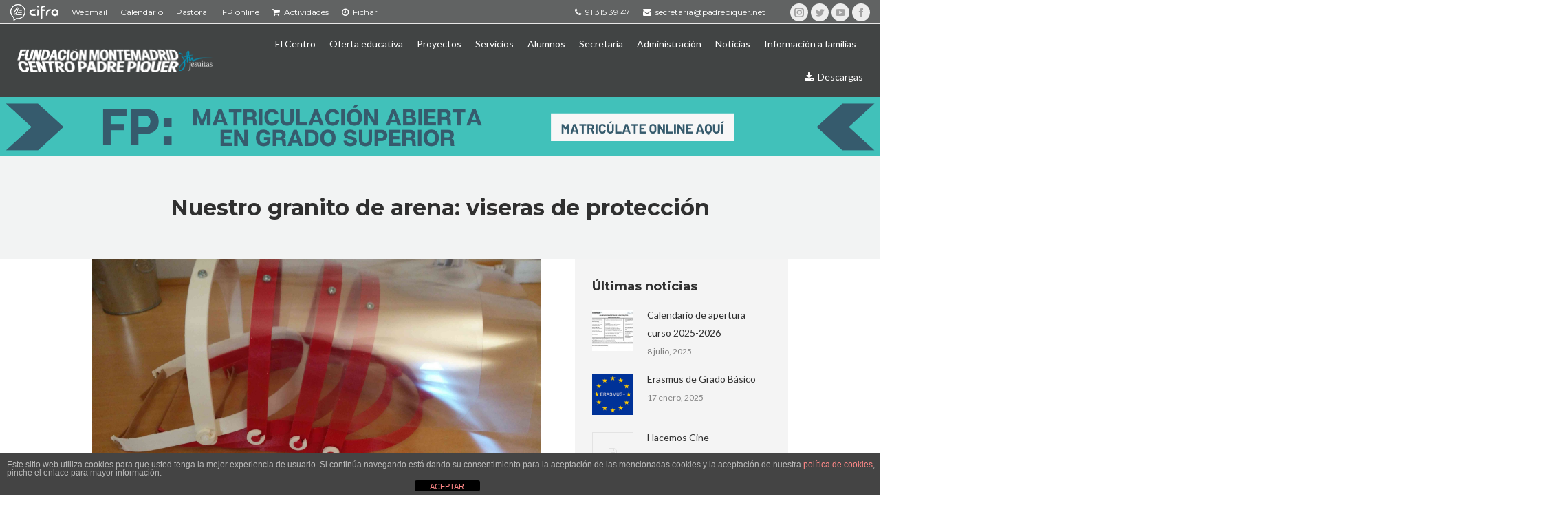

--- FILE ---
content_type: text/html; charset=UTF-8
request_url: https://padrepiquer.es/2020/03/30/nuestro-granito-de-arena-viseras-de-proteccion/
body_size: 20938
content:
<!DOCTYPE html>
<!--[if lt IE 10 ]>
<html lang="es" class="old-ie no-js">
<![endif]-->
<!--[if !(IE 6) | !(IE 7) | !(IE 8)  ]><!-->
<html lang="es" class="no-js">
<!--<![endif]-->
<head>
<meta name="MobileOptimized" content="width" />
<meta name="HandheldFriendly" content="true" />
<meta name="generator" content="Drupal 11 (https://www.drupal.org)" />

	<meta charset="UTF-8" />
		<meta name="viewport" content="width=device-width, initial-scale=1, maximum-scale=1, user-scalable=0">
		<link rel="profile" href="http://gmpg.org/xfn/11" />
	
	<title>Nuestro granito de arena: viseras de protección &#8211; Padre Piquer</title>
<script id="cookieyes" type="text/javascript" src="https://cdn-cookieyes.com/client_data/4110215d0d352d9ba6129184/script.js"></script><script type="text/javascript">
function createCookie(a,d,b){if(b){var c=new Date;c.setTime(c.getTime()+864E5*b);b="; expires="+c.toGMTString()}else b="";document.cookie=a+"="+d+b+"; path=/"}function readCookie(a){a+="=";for(var d=document.cookie.split(";"),b=0;b<d.length;b++){for(var c=d[b];" "==c.charAt(0);)c=c.substring(1,c.length);if(0==c.indexOf(a))return c.substring(a.length,c.length)}return null}function eraseCookie(a){createCookie(a,"",-1)}
function areCookiesEnabled(){var a=!1;createCookie("testing","Hello",1);null!=readCookie("testing")&&(a=!0,eraseCookie("testing"));return a}(function(a){var d=readCookie("devicePixelRatio"),b=void 0===a.devicePixelRatio?1:a.devicePixelRatio;areCookiesEnabled()&&null==d&&(createCookie("devicePixelRatio",b,7),1!=b&&a.location.reload(!0))})(window);
</script><link rel='dns-prefetch' href='//fonts.googleapis.com' />

<link rel='dns-prefetch' href='//www.googletagmanager.com' />
<link rel="alternate" type="application/rss+xml" title="Padre Piquer &raquo; Feed" href="https://padrepiquer.es/feed/" />
		<script type="text/javascript">
			window._wpemojiSettings = {"baseUrl":"https:\/\/s.w.org\/images\/core\/emoji\/13.0.1\/72x72\/","ext":".png","svgUrl":"https:\/\/s.w.org\/images\/core\/emoji\/13.0.1\/svg\/","svgExt":".svg","source":{"concatemoji":"https:\/\/padrepiquer.es\/lib\/js\/wp-emoji-release.min.js?rnd=56771"}};
			!function(e,a,t){var n,r,o,i=a.createElement("canvas"),p=i.getContext&&i.getContext("2d");function s(e,t){var a=String.fromCharCode;p.clearRect(0,0,i.width,i.height),p.fillText(a.apply(this,e),0,0);e=i.toDataURL();return p.clearRect(0,0,i.width,i.height),p.fillText(a.apply(this,t),0,0),e===i.toDataURL()}function c(e){var t=a.createElement("script");t.src=e,t.defer=t.type="text/javascript",a.getElementsByTagName("head")[0].appendChild(t)}for(o=Array("flag","emoji"),t.supports={everything:!0,everythingExceptFlag:!0},r=0;r<o.length;r++)t.supports[o[r]]=function(e){if(!p||!p.fillText)return!1;switch(p.textBaseline="top",p.font="600 32px Arial",e){case"flag":return s([127987,65039,8205,9895,65039],[127987,65039,8203,9895,65039])?!1:!s([55356,56826,55356,56819],[55356,56826,8203,55356,56819])&&!s([55356,57332,56128,56423,56128,56418,56128,56421,56128,56430,56128,56423,56128,56447],[55356,57332,8203,56128,56423,8203,56128,56418,8203,56128,56421,8203,56128,56430,8203,56128,56423,8203,56128,56447]);case"emoji":return!s([55357,56424,8205,55356,57212],[55357,56424,8203,55356,57212])}return!1}(o[r]),t.supports.everything=t.supports.everything&&t.supports[o[r]],"flag"!==o[r]&&(t.supports.everythingExceptFlag=t.supports.everythingExceptFlag&&t.supports[o[r]]);t.supports.everythingExceptFlag=t.supports.everythingExceptFlag&&!t.supports.flag,t.DOMReady=!1,t.readyCallback=function(){t.DOMReady=!0},t.supports.everything||(n=function(){t.readyCallback()},a.addEventListener?(a.addEventListener("DOMContentLoaded",n,!1),e.addEventListener("load",n,!1)):(e.attachEvent("onload",n),a.attachEvent("onreadystatechange",function(){"complete"===a.readyState&&t.readyCallback()})),(n=t.source||{}).concatemoji?c(n.concatemoji):n.wpemoji&&n.twemoji&&(c(n.twemoji),c(n.wpemoji)))}(window,document,window._wpemojiSettings);
		</script>
		<style type="text/css">
img.wp-smiley,
img.emoji {
	display: inline !important;
	border: none !important;
	box-shadow: none !important;
	height: 1em !important;
	width: 1em !important;
	margin: 0 .07em !important;
	vertical-align: -0.1em !important;
	background: none !important;
	padding: 0 !important;
}
</style>
	<link rel='stylesheet' id='layerslider-css'  href='https://padrepiquer.es/core/modules/8af11a95ef/static/layerslider/css/layerslider.css?rnd=56771' type='text/css' media='all' />
<link rel='stylesheet' id='wp-block-library-css'  href='https://padrepiquer.es/lib/css/dist/block-library/style.min.css?rnd=56771' type='text/css' media='all' />
<link rel='stylesheet' id='front-estilos-css'  href='https://padrepiquer.es/core/modules/763f1a34ee/html/front/estilos.css?rnd=56771' type='text/css' media='all' />
<link rel='stylesheet' id='contact-form-7-css'  href='https://padrepiquer.es/core/modules/8516d2654f/includes/css/styles.css?rnd=56771' type='text/css' media='all' />
<link rel='stylesheet' id='wpsm_ac-font-awesome-front-css'  href='https://padrepiquer.es/core/modules/fcec60fe04/css/font-awesome/css/font-awesome.min.css?rnd=56771' type='text/css' media='all' />
<link rel='stylesheet' id='wpsm_ac_bootstrap-front-css'  href='https://padrepiquer.es/core/modules/fcec60fe04/css/bootstrap-front.css?rnd=56771' type='text/css' media='all' />
<link rel='stylesheet' id='h5p-plugin-styles-css'  href='https://padrepiquer.es/core/modules/e882aadf25/h5p-php-library/styles/h5p.css?rnd=56771' type='text/css' media='all' />
<link rel='stylesheet' id='js_composer_custom_css-css'  href='//padrepiquer.es/storage/js_composer/custom.css?rnd=56771' type='text/css' media='all' />
<link rel='stylesheet' id='dt-web-fonts-css'  href='//fonts.googleapis.com/css?family=Montserrat%3A400%2C600%2C700%7CLato%3A400%2C600%2C700%7COpen+Sans%3A400%2C600%2C700&#038;rnd=56771' type='text/css' media='all' />
<link rel='stylesheet' id='dt-main-css'  href='https://padrepiquer.es/core/views/3de21daaa2/css/main.min.css?rnd=56771' type='text/css' media='all' />
<style id='dt-main-inline-css' type='text/css'>
body #load {
  display: block;
  height: 100%;
  overflow: hidden;
  position: fixed;
  width: 100%;
  z-index: 9901;
  opacity: 1;
  visibility: visible;
  -webkit-transition: all .35s ease-out;
  transition: all .35s ease-out;
}
body #load.loader-removed {
  opacity: 0;
  visibility: hidden;
}
.load-wrap {
  width: 100%;
  height: 100%;
  background-position: center center;
  background-repeat: no-repeat;
  text-align: center;
}
.load-wrap > svg {
  position: absolute;
  top: 50%;
  left: 50%;
  -ms-transform: translate(-50%,-50%);
  -webkit-transform: translate(-50%,-50%);
  transform: translate(-50%,-50%);
}
#load {
  background-color: #ffffff;
}
.uil-default rect:not(.bk) {
  fill: #4ba04b;
}
.uil-ring > path {
  fill: #4ba04b;
}
.ring-loader .circle {
  fill: #4ba04b;
}
.ring-loader .moving-circle {
  fill: #4ba04b;
}
.uil-hourglass .glass {
  stroke: #4ba04b;
}
.uil-hourglass .sand {
  fill: #4ba04b;
}
.spinner-loader .load-wrap {
  background-image: url("data:image/svg+xml,%3Csvg width='75px' height='75px' xmlns='http://www.w3.org/2000/svg' viewBox='0 0 100 100' preserveAspectRatio='xMidYMid' class='uil-default'%3E%3Crect x='0' y='0' width='100' height='100' fill='none' class='bk'%3E%3C/rect%3E%3Crect  x='46.5' y='40' width='7' height='20' rx='5' ry='5' fill='%234ba04b' transform='rotate(0 50 50) translate(0 -30)'%3E  %3Canimate attributeName='opacity' from='1' to='0' dur='1s' begin='0s' repeatCount='indefinite'/%3E%3C/rect%3E%3Crect  x='46.5' y='40' width='7' height='20' rx='5' ry='5' fill='%234ba04b' transform='rotate(30 50 50) translate(0 -30)'%3E  %3Canimate attributeName='opacity' from='1' to='0' dur='1s' begin='0.08333333333333333s' repeatCount='indefinite'/%3E%3C/rect%3E%3Crect  x='46.5' y='40' width='7' height='20' rx='5' ry='5' fill='%234ba04b' transform='rotate(60 50 50) translate(0 -30)'%3E  %3Canimate attributeName='opacity' from='1' to='0' dur='1s' begin='0.16666666666666666s' repeatCount='indefinite'/%3E%3C/rect%3E%3Crect  x='46.5' y='40' width='7' height='20' rx='5' ry='5' fill='%234ba04b' transform='rotate(90 50 50) translate(0 -30)'%3E  %3Canimate attributeName='opacity' from='1' to='0' dur='1s' begin='0.25s' repeatCount='indefinite'/%3E%3C/rect%3E%3Crect  x='46.5' y='40' width='7' height='20' rx='5' ry='5' fill='%234ba04b' transform='rotate(120 50 50) translate(0 -30)'%3E  %3Canimate attributeName='opacity' from='1' to='0' dur='1s' begin='0.3333333333333333s' repeatCount='indefinite'/%3E%3C/rect%3E%3Crect  x='46.5' y='40' width='7' height='20' rx='5' ry='5' fill='%234ba04b' transform='rotate(150 50 50) translate(0 -30)'%3E  %3Canimate attributeName='opacity' from='1' to='0' dur='1s' begin='0.4166666666666667s' repeatCount='indefinite'/%3E%3C/rect%3E%3Crect  x='46.5' y='40' width='7' height='20' rx='5' ry='5' fill='%234ba04b' transform='rotate(180 50 50) translate(0 -30)'%3E  %3Canimate attributeName='opacity' from='1' to='0' dur='1s' begin='0.5s' repeatCount='indefinite'/%3E%3C/rect%3E%3Crect  x='46.5' y='40' width='7' height='20' rx='5' ry='5' fill='%234ba04b' transform='rotate(210 50 50) translate(0 -30)'%3E  %3Canimate attributeName='opacity' from='1' to='0' dur='1s' begin='0.5833333333333334s' repeatCount='indefinite'/%3E%3C/rect%3E%3Crect  x='46.5' y='40' width='7' height='20' rx='5' ry='5' fill='%234ba04b' transform='rotate(240 50 50) translate(0 -30)'%3E  %3Canimate attributeName='opacity' from='1' to='0' dur='1s' begin='0.6666666666666666s' repeatCount='indefinite'/%3E%3C/rect%3E%3Crect  x='46.5' y='40' width='7' height='20' rx='5' ry='5' fill='%234ba04b' transform='rotate(270 50 50) translate(0 -30)'%3E  %3Canimate attributeName='opacity' from='1' to='0' dur='1s' begin='0.75s' repeatCount='indefinite'/%3E%3C/rect%3E%3Crect  x='46.5' y='40' width='7' height='20' rx='5' ry='5' fill='%234ba04b' transform='rotate(300 50 50) translate(0 -30)'%3E  %3Canimate attributeName='opacity' from='1' to='0' dur='1s' begin='0.8333333333333334s' repeatCount='indefinite'/%3E%3C/rect%3E%3Crect  x='46.5' y='40' width='7' height='20' rx='5' ry='5' fill='%234ba04b' transform='rotate(330 50 50) translate(0 -30)'%3E  %3Canimate attributeName='opacity' from='1' to='0' dur='1s' begin='0.9166666666666666s' repeatCount='indefinite'/%3E%3C/rect%3E%3C/svg%3E");
}
.ring-loader .load-wrap {
  background-image: url("data:image/svg+xml,%3Csvg xmlns='http://www.w3.org/2000/svg' viewBox='0 0 32 32' width='72' height='72' fill='%234ba04b'%3E   %3Cpath opacity='.25' d='M16 0 A16 16 0 0 0 16 32 A16 16 0 0 0 16 0 M16 4 A12 12 0 0 1 16 28 A12 12 0 0 1 16 4'/%3E   %3Cpath d='M16 0 A16 16 0 0 1 32 16 L28 16 A12 12 0 0 0 16 4z'%3E     %3CanimateTransform attributeName='transform' type='rotate' from='0 16 16' to='360 16 16' dur='0.8s' repeatCount='indefinite' /%3E   %3C/path%3E %3C/svg%3E");
}
.hourglass-loader .load-wrap {
  background-image: url("data:image/svg+xml,%3Csvg xmlns='http://www.w3.org/2000/svg' viewBox='0 0 32 32' width='72' height='72' fill='%234ba04b'%3E   %3Cpath transform='translate(2)' d='M0 12 V20 H4 V12z'%3E      %3Canimate attributeName='d' values='M0 12 V20 H4 V12z; M0 4 V28 H4 V4z; M0 12 V20 H4 V12z; M0 12 V20 H4 V12z' dur='1.2s' repeatCount='indefinite' begin='0' keytimes='0;.2;.5;1' keySplines='0.2 0.2 0.4 0.8;0.2 0.6 0.4 0.8;0.2 0.8 0.4 0.8' calcMode='spline'  /%3E   %3C/path%3E   %3Cpath transform='translate(8)' d='M0 12 V20 H4 V12z'%3E     %3Canimate attributeName='d' values='M0 12 V20 H4 V12z; M0 4 V28 H4 V4z; M0 12 V20 H4 V12z; M0 12 V20 H4 V12z' dur='1.2s' repeatCount='indefinite' begin='0.2' keytimes='0;.2;.5;1' keySplines='0.2 0.2 0.4 0.8;0.2 0.6 0.4 0.8;0.2 0.8 0.4 0.8' calcMode='spline'  /%3E   %3C/path%3E   %3Cpath transform='translate(14)' d='M0 12 V20 H4 V12z'%3E     %3Canimate attributeName='d' values='M0 12 V20 H4 V12z; M0 4 V28 H4 V4z; M0 12 V20 H4 V12z; M0 12 V20 H4 V12z' dur='1.2s' repeatCount='indefinite' begin='0.4' keytimes='0;.2;.5;1' keySplines='0.2 0.2 0.4 0.8;0.2 0.6 0.4 0.8;0.2 0.8 0.4 0.8' calcMode='spline' /%3E   %3C/path%3E   %3Cpath transform='translate(20)' d='M0 12 V20 H4 V12z'%3E     %3Canimate attributeName='d' values='M0 12 V20 H4 V12z; M0 4 V28 H4 V4z; M0 12 V20 H4 V12z; M0 12 V20 H4 V12z' dur='1.2s' repeatCount='indefinite' begin='0.6' keytimes='0;.2;.5;1' keySplines='0.2 0.2 0.4 0.8;0.2 0.6 0.4 0.8;0.2 0.8 0.4 0.8' calcMode='spline' /%3E   %3C/path%3E   %3Cpath transform='translate(26)' d='M0 12 V20 H4 V12z'%3E     %3Canimate attributeName='d' values='M0 12 V20 H4 V12z; M0 4 V28 H4 V4z; M0 12 V20 H4 V12z; M0 12 V20 H4 V12z' dur='1.2s' repeatCount='indefinite' begin='0.8' keytimes='0;.2;.5;1' keySplines='0.2 0.2 0.4 0.8;0.2 0.6 0.4 0.8;0.2 0.8 0.4 0.8' calcMode='spline' /%3E   %3C/path%3E %3C/svg%3E");
}

</style>
<!--[if lt IE 10]>
<link rel='stylesheet' id='dt-old-ie-css'  href='https://padrepiquer.es/core/views/3de21daaa2/css/old-ie.min.css?rnd=56771' type='text/css' media='all' />
<![endif]-->
<link rel='stylesheet' id='dt-awsome-fonts-css'  href='https://padrepiquer.es/core/views/3de21daaa2/fonts/FontAwesome/css/font-awesome.min.css?rnd=56771' type='text/css' media='all' />
<link rel='stylesheet' id='dt-fontello-css'  href='https://padrepiquer.es/core/views/3de21daaa2/fonts/fontello/css/fontello.min.css?rnd=56771' type='text/css' media='all' />
<link rel='stylesheet' id='dt-arrow-icons-css'  href='https://padrepiquer.es/core/views/3de21daaa2/fonts/icomoon-arrows-the7/style.min.css?rnd=56771' type='text/css' media='all' />
<link rel='stylesheet' id='the7pt-static-css'  href='https://padrepiquer.es/core/views/3de21daaa2/css/post-type.css?rnd=56771' type='text/css' media='all' />
<link rel='stylesheet' id='ics-calendar-css'  href='https://padrepiquer.es/core/modules/943302e587/assets/style.min.css?rnd=56771' type='text/css' media='all' />
<link rel='stylesheet' id='dt-custom-old-ie-css'  href='https://padrepiquer.es/storage/the7-css/custom-old-ie.css?rnd=56771' type='text/css' media='all' />
<link rel='stylesheet' id='dt-custom-css'  href='https://padrepiquer.es/storage/the7-css/custom.css?rnd=56771' type='text/css' media='all' />
<link rel='stylesheet' id='dt-media-css'  href='https://padrepiquer.es/storage/the7-css/media.css?rnd=56771' type='text/css' media='all' />
<link rel='stylesheet' id='the7pt.less-css'  href='https://padrepiquer.es/storage/the7-css/post-type-dynamic.css?rnd=56771' type='text/css' media='all' />
<link rel='stylesheet' id='style-css'  href='https://padrepiquer.es/core/views/495f37867e/design.css?rnd=56771' type='text/css' media='all' />
<style id='style-inline-css' type='text/css'>
@media screen and (max-width: 1172px) {
.masthead.full-width, .masthead.mixed-header {
background: rgba(72, 75, 76, 1) none repeat center center !important;
}
}
@media screen and (max-width: 1250px) {
.main-nav .menu-item-1175 span.menu-item-text {
    display: none;
}
.main-nav .menu-item-1466 a > span.menu-item-text {
    display: none;
}
}
</style>
<link rel='stylesheet' id='bsf-Defaults-css'  href='https://padrepiquer.es/storage/smile_fonts/Defaults/Defaults.css?rnd=56771' type='text/css' media='all' />
<link rel='stylesheet' id='bsf-icomoon-font-awesome-14x14-css'  href='https://padrepiquer.es/storage/smile_fonts/icomoon-font-awesome-14x14/icomoon-font-awesome-14x14.css?rnd=56771' type='text/css' media='all' />
<link rel='stylesheet' id='__EPYT__style-css'  href='https://padrepiquer.es/core/modules/e0cd9d3e54/styles/ytprefs.min.css?rnd=56771' type='text/css' media='all' />
<style id='__EPYT__style-inline-css' type='text/css'>

                .epyt-gallery-thumb {
                        width: 33.333%;
                }
                
</style>
<link rel='stylesheet' id='parent-style-css'  href='https://padrepiquer.es/core/views/3de21daaa2/design.css?rnd=56771' type='text/css' media='all' />
<link rel='stylesheet' id='child-style-css'  href='https://padrepiquer.es/core/views/495f37867e/design.css?rnd=56771' type='text/css' media='all' />
<script type='text/javascript' id='jquery-core-js-extra'>
/* <![CDATA[ */
var slide_in = {"demo_dir":"https:\/\/padrepiquer.es\/core\/modules\/822f8ae31b\/modules\/slide_in\/assets\/demos"};
/* ]]> */
</script>
<script type='text/javascript' src='https://padrepiquer.es/lib/js/jquery/jquery.min.js?rnd=56771' id='jquery-core-js'></script>
<script type='text/javascript' src='https://padrepiquer.es/lib/js/jquery/jquery-migrate.min.js?rnd=56771' id='jquery-migrate-js'></script>
<script type='text/javascript' id='layerslider-greensock-js-extra'>
/* <![CDATA[ */
var LS_Meta = {"v":"6.7.1"};
/* ]]> */
</script>
<script type='text/javascript' src='https://padrepiquer.es/core/modules/8af11a95ef/static/layerslider/js/greensock.js?rnd=56771' id='layerslider-greensock-js'></script>
<script type='text/javascript' src='https://padrepiquer.es/core/modules/8af11a95ef/static/layerslider/js/layerslider.kreaturamedia.jquery.js?rnd=56771' id='layerslider-js'></script>
<script type='text/javascript' src='https://padrepiquer.es/core/modules/8af11a95ef/static/layerslider/js/layerslider.transitions.js?rnd=56771' id='layerslider-transitions-js'></script>
<script type='text/javascript' src='https://padrepiquer.es/core/modules/80036b9000/dist/script.js?rnd=56771' id='shortcode-for-current-date-script-js'></script>
<script type='text/javascript' id='front-principal-js-extra'>
/* <![CDATA[ */
var cdp_cookies_info = {"url_plugin":"https:\/\/padrepiquer.es\/core\/modules\/763f1a34ee\/plugin.php","url_admin_ajax":"https:\/\/padrepiquer.es\/wp-admin\/admin-ajax.php"};
/* ]]> */
</script>
<script type='text/javascript' src='https://padrepiquer.es/core/modules/763f1a34ee/html/front/principal.js?rnd=56771' id='front-principal-js'></script>
<script type='text/javascript' id='dt-above-fold-js-extra'>
/* <![CDATA[ */
var dtLocal = {"themeUrl":"https:\/\/padrepiquer.es\/core\/views\/dt-the7","passText":"Para ver esta publicaci\u00f3n protegida, introduce la contrase\u00f1a debajo:","moreButtonText":{"loading":"Cargando...","loadMore":"Cargar m\u00e1s"},"postID":"88418","ajaxurl":"https:\/\/padrepiquer.es\/wp-admin\/admin-ajax.php","contactMessages":{"required":"One or more fields have an error. Please check and try again."},"ajaxNonce":"d3e836d51c","pageData":"","themeSettings":{"smoothScroll":"off","lazyLoading":false,"accentColor":{"mode":"solid","color":"#4ba04b"},"floatingHeader":{"showAfter":140,"showMenu":false,"height":70,"logo":{"showLogo":true,"html":"<img class=\" preload-me\" src=\"https:\/\/padrepiquer.es\/storage\/2025\/05\/logo35h-1.png\" srcset=\"https:\/\/padrepiquer.es\/storage\/2025\/05\/logo35h-1.png 285w, https:\/\/padrepiquer.es\/storage\/2025\/05\/logo35h-1.png 285w\" width=\"285\" height=\"35\"   sizes=\"285px\" alt=\"Padre Piquer\" \/>","url":"https:\/\/padrepiquer.es\/"}},"mobileHeader":{"firstSwitchPoint":1172,"secondSwitchPoint":700},"content":{"textColor":"#828282","headerColor":"#303030"},"stripes":{"stripe1":{"textColor":"#828282","headerColor":"#303030"},"stripe2":{"textColor":"#ffffff","headerColor":"#ffffff"},"stripe3":{"textColor":"#ffffff","headerColor":"#ffffff"}}},"VCMobileScreenWidth":"768"};
var dtShare = {"shareButtonText":{"facebook":"Share on Facebook","twitter":"Tweet","pinterest":"Pin it","linkedin":"Share on Linkedin","whatsapp":"Share on Whatsapp","google":"Share on Google Plus","download":"Download image"},"overlayOpacity":"81"};
/* ]]> */
</script>
<script type='text/javascript' src='https://padrepiquer.es/core/views/3de21daaa2/js/above-the-fold.min.js?rnd=56771' id='dt-above-fold-js'></script>
<script type='text/javascript' id='__ytprefs__-js-extra'>
/* <![CDATA[ */
var _EPYT_ = {"ajaxurl":"https:\/\/padrepiquer.es\/wp-admin\/admin-ajax.php","security":"e0beb31777","gallery_scrolloffset":"20","eppathtoscripts":"https:\/\/padrepiquer.es\/core\/modules\/e0cd9d3e54\/scripts\/","eppath":"https:\/\/padrepiquer.es\/core\/modules\/e0cd9d3e54\/","epresponsiveselector":"[\"iframe.__youtube_prefs_widget__\"]","epdovol":"1","version":"14.2.3.2","evselector":"iframe.__youtube_prefs__[src], iframe[src*=\"youtube.com\/embed\/\"], iframe[src*=\"youtube-nocookie.com\/embed\/\"]","ajax_compat":"","maxres_facade":"eager","ytapi_load":"light","pause_others":"","stopMobileBuffer":"1","facade_mode":"","not_live_on_channel":""};
/* ]]> */
</script>
<script type='text/javascript' src='https://padrepiquer.es/core/modules/e0cd9d3e54/scripts/ytprefs.min.js?rnd=56771' id='__ytprefs__-js'></script>


<link rel="canonical" href="https://padrepiquer.es/2020/03/30/nuestro-granito-de-arena-viseras-de-proteccion/" />
<link rel='shortlink' href='https://padrepiquer.es/?p=88418' />
<link rel="alternate" type="application/json+oembed" href="https://padrepiquer.es/wp-json/oembed/1.0/embed?url=https%3A%2F%2Fpadrepiquer.es%2F2020%2F03%2F30%2Fnuestro-granito-de-arena-viseras-de-proteccion%2F" />
<link rel="alternate" type="text/xml+oembed" href="https://padrepiquer.es/wp-json/oembed/1.0/embed?url=https%3A%2F%2Fpadrepiquer.es%2F2020%2F03%2F30%2Fnuestro-granito-de-arena-viseras-de-proteccion%2F&#038;format=xml" />
<script>
	function expand(param) {
		param.style.display = (param.style.display == "none") ? "block" : "none";
	}
	function read_toggle(id, more, less) {
		el = document.getElementById("readlink" + id);
		el.innerHTML = (el.innerHTML == more) ? less : more;
		expand(document.getElementById("read" + id));
	}
	</script><meta property="og:site_name" content="Padre Piquer" />
<meta property="og:title" content="Nuestro granito de arena: viseras de protección" />
<meta property="og:description" content="Desde que el coronavirus azotara con fuerza en nuestra sociedad y la curva de contagios empezara a crecer exponencialmente son numerosas la muestras de solidaridad que aparecen por doquier y nos infunden un poco de esperanza en la lucha contra este virus. Nuestro centro, además de seguir acompañando a alumnos y familias, se ha querido&hellip;" />
<meta property="og:image" content="https://padrepiquer.es/storage/2020/03/viseras3a.jpg" />
<meta property="og:url" content="https://padrepiquer.es/2020/03/30/nuestro-granito-de-arena-viseras-de-proteccion/" />
<meta property="og:type" content="article" />

<!--[if lte IE 9]><link rel="stylesheet" type="text/css" href="https://padrepiquer.es/core/modules/041dc5d622/assets/css/vc_lte_ie9.min.css" media="screen"><![endif]--><script type="text/javascript">
document.addEventListener("DOMContentLoaded", function(event) { 
	var $load = document.getElementById("load");
	
	var removeLoading = setTimeout(function() {
		$load.className += " loader-removed";
	}, 500);
});
</script>
<style type="text/css">

*[id^='readlink'] {
 font-weight: bold;
 color: #ffffff;
 background: #efbf45;
 padding: 10px;
 border-bottom: 1px solid #efbf45;
 -webkit-box-shadow: none !important;
 box-shadow: none !important;
 -webkit-transition: none !important;
}

*[id^='readlink']:hover {
 font-weight: bold;
 color: #ffffff;
 padding: 10px;
 border-bottom: 1px solid #efbf45;
}

*[id^='readlink']:focus {
 outline: none;
 color: #ffffff;
}

</style>

<link rel="icon" href="https://padrepiquer.es/storage/2025/05/REDUX16x16.png" type="image/png" />
<link rel="shortcut icon" href="https://padrepiquer.es/storage/2025/05/REDUX16x16.png" type="image/png" />
<link rel="apple-touch-icon" href="https://padrepiquer.es/storage/2025/05/REDUX60x60.png">
<link rel="apple-touch-icon" sizes="76x76" href="https://padrepiquer.es/storage/2025/05/REDUX76x76.png">
<link rel="apple-touch-icon" sizes="120x120" href="https://padrepiquer.es/storage/2025/05/REDUX120x120.png">
<link rel="apple-touch-icon" sizes="152x152" href="https://padrepiquer.es/storage/2025/05/REDUX152x152.png">

<noscript><style type="text/css"> .wpb_animate_when_almost_visible { opacity: 1; }</style></noscript></head>
<body class="post-template-default single single-post postid-88418 single-format-standard no-comments large-hover-icons dt-responsive-on overlay-cursor-on srcset-enabled btn-flat custom-btn-color custom-btn-hover-color light-icons sticky-mobile-header top-header first-switch-logo-center first-switch-menu-left second-switch-logo-center second-switch-menu-left layzr-loading-on popup-message-style wpb-js-composer js-comp-ver-5.4.7 vc_responsive">

<div id="load" class="ring-loader">
	<div class="load-wrap"></div>
</div>
<div id="page">
	<a class="skip-link screen-reader-text" href="#content">Saltar al contenido</a>

<div class="masthead inline-header right widgets full-width shadow-decoration small-mobile-menu-icon" role="banner">

			<div class="top-bar full-width-line">
			<div class="left-widgets mini-widgets"><div class="mini-nav show-on-desktop near-logo-first-switch in-menu-second-switch list-type-menu"><ul id="top-menu"><li class="menu-item menu-item-type-custom menu-item-object-custom menu-item-118748 first"><a href='https://app.cifraeducacion.com/login' data-level='1'><span class="menu-item-text"><span class="menu-text"><img src="https://padrepiquer.es/storage/2024/10/cifralogo.png" alt="cifra" width="100%" height="100%" /></span></span></a></li> <li class="menu-item menu-item-type-custom menu-item-object-custom menu-item-118750"><a href='https://www.google.com/a/padrepiquer.net/ServiceLogin?service=mail&#038;passive=true&#038;rm=false&#038;continue=http://mail.google.com/a/padrepiquer.net/&#038;ltmpl=default&#038;ltmplcache=2' data-level='1'><span class="menu-item-text"><span class="menu-text">Webmail</span></span></a></li> <li class="menu-item menu-item-type-post_type menu-item-object-page menu-item-118751"><a href='https://padrepiquer.es/calendario/' data-level='1'><span class="menu-item-text"><span class="menu-text">Calendario</span></span></a></li> <li class="menu-item menu-item-type-custom menu-item-object-custom menu-item-118755"><a href='https://sites.google.com/padrepiquer.net/pastoral' data-level='1'><span class="menu-item-text"><span class="menu-text">Pastoral</span></span></a></li> <li class="menu-item menu-item-type-custom menu-item-object-custom menu-item-118749"><a href='https://padrepiquerfponline.es/' data-level='1'><span class="menu-item-text"><span class="menu-text">FP online</span></span></a></li> <li class="menu-item menu-item-type-custom menu-item-object-custom menu-item-121813"><a href='https://actividades.padrepiquer.es' data-level='1'><i class="fa fa-shopping-cart" aria-hidden="true"></i><span class="menu-item-text"><span class="menu-text">Actividades</span></span></a></li> <li class="menu-item menu-item-type-custom menu-item-object-custom menu-item-122330"><a href='https://cronos.montemadrid.es/' data-level='1'><i class="fa fa-clock-o" aria-hidden="true"></i><span class="menu-item-text"><span class="menu-text">Fichar</span></span></a></li> </ul><div class="menu-select"><span class="customSelect1"><span class="customSelectInner">menu superior</span></span></div></div></div>			<div class="right-widgets mini-widgets"><div class="mini-nav show-on-desktop near-logo-first-switch in-menu-second-switch list-type-menu"><ul id="header_microwidget2-menu"><li class="menu-item menu-item-type-custom menu-item-object-custom menu-item-119201 first"><a href='tel:+34913153947' data-level='1'><i class="fa fa-phone"></i><span class="menu-item-text"><span class="menu-text">91 315 39 47</span></span></a></li> <li class="menu-item menu-item-type-custom menu-item-object-custom menu-item-119200"><a href='mailto:secretaria@padrepiquer.net' data-level='1'><i class="fa fa-envelope"></i><span class="menu-item-text"><span class="menu-text">secretaria@padrepiquer.net</span></span></a></li> </ul><div class="menu-select"><span class="customSelect1"><span class="customSelectInner">correo superior</span></span></div></div><div class="soc-ico show-on-desktop near-logo-first-switch in-menu-second-switch custom-bg disabled-border border-off hover-accent-bg hover-disabled-border  hover-border-off"><a title="Instagram" href="https://www.instagram.com/cfpadrepiquer/" target="_blank" class="instagram"><span class="soc-font-icon"></span><span class="screen-reader-text">Instagram</span></a><a title="Twitter" href="https://twitter.com/padrepiquer" target="_blank" class="twitter"><span class="soc-font-icon"></span><span class="screen-reader-text">Twitter</span></a><a title="YouTube" href="https://www.youtube.com/channel/UC1XlNdAvatB0UhPHX6_zG1g" target="_blank" class="you-tube"><span class="soc-font-icon"></span><span class="screen-reader-text">YouTube</span></a><a title="Facebook" href="https://www.facebook.com/padrepiquer" target="_blank" class="facebook"><span class="soc-font-icon"></span><span class="screen-reader-text">Facebook</span></a></div></div>		</div>

	<header class="header-bar">

						<div class="branding">
					<div id="site-title" class="assistive-text">Padre Piquer</div>
					<div id="site-description" class="assistive-text">Centro de formación Padre Piquer</div>
					<a href="https://padrepiquer.es/"><img class=" preload-me" src="https://padrepiquer.es/storage/2025/05/logo35h-1.png" srcset="https://padrepiquer.es/storage/2025/05/logo35h-1.png 285w, https://padrepiquer.es/storage/2025/05/logo35h-1.png 285w" width="285" height="35"   sizes="285px" alt="Padre Piquer" /></a>				</div>
		<ul id="primary-menu" class="main-nav outside-item-remove-margin" role="menu"><li class="menu-item menu-item-type-custom menu-item-object-custom menu-item-has-children menu-item-1047 first has-children"><a href='#' class='not-clickable-item' data-level='1'><span class="menu-item-text"><span class="menu-text">El Centro</span></span></a><ul class="sub-nav hover-style-click-bg"><li class="menu-item menu-item-type-post_type menu-item-object-page menu-item-119074 first"><a href='https://padrepiquer.es/conoce-piquer/' data-level='2'><span class="menu-item-text"><span class="menu-text">Conoce Piquer</span></span></a></li> <li class="menu-item menu-item-type-post_type menu-item-object-page menu-item-120782"><a href='https://padrepiquer.es/tour-virtual/' data-level='2'><span class="menu-item-text"><span class="menu-text">Tour virtual</span></span></a></li> <li class="menu-item menu-item-type-post_type menu-item-object-page menu-item-1051"><a href='https://padrepiquer.es/equipo/' data-level='2'><span class="menu-item-text"><span class="menu-text">Equipo humano</span></span></a></li> <li class="menu-item menu-item-type-post_type menu-item-object-page menu-item-119203"><a href='https://padrepiquer.es/pastoral/' data-level='2'><span class="menu-item-text"><span class="menu-text">Pastoral</span></span></a></li> <li class="menu-item menu-item-type-post_type menu-item-object-page menu-item-119346"><a href='https://padrepiquer.es/entorno-seguro/' data-level='2'><span class="menu-item-text"><span class="menu-text">Entorno Seguro</span></span></a></li> <li class="menu-item menu-item-type-post_type menu-item-object-page menu-item-2498"><a href='https://padrepiquer.es/piquer-en-prensa/' data-level='2'><span class="menu-item-text"><span class="menu-text">Piquer en prensa</span></span></a></li> <li class="menu-item menu-item-type-post_type menu-item-object-page menu-item-118767"><a href='https://padrepiquer.es/trabaja-con-nosotros/' data-level='2'><span class="menu-item-text"><span class="menu-text">Trabaja con nosotros</span></span></a></li> </ul></li> <li class="menu-item menu-item-type-custom menu-item-object-custom menu-item-has-children menu-item-1461 has-children"><a href='#' class='not-clickable-item' data-level='1'><span class="menu-item-text"><span class="menu-text">Oferta educativa</span></span></a><ul class="sub-nav hover-style-click-bg"><li class="menu-item menu-item-type-post_type menu-item-object-page menu-item-1071 first"><a href='https://padrepiquer.es/eso/' data-level='2'><span class="menu-item-text"><span class="menu-text">ESO</span></span></a></li> <li class="menu-item menu-item-type-post_type menu-item-object-page menu-item-1079"><a href='https://padrepiquer.es/bachillerato/' data-level='2'><span class="menu-item-text"><span class="menu-text">Bachillerato</span></span></a></li> <li class="menu-item menu-item-type-post_type menu-item-object-page menu-item-1097"><a href='https://padrepiquer.es/grado-superior/' data-level='2'><span class="menu-item-text"><span class="menu-text">FP Grado Superior</span></span></a></li> <li class="menu-item menu-item-type-post_type menu-item-object-page menu-item-1082"><a href='https://padrepiquer.es/grado-medio/' data-level='2'><span class="menu-item-text"><span class="menu-text">FP Grado Medio</span></span></a></li> <li class="menu-item menu-item-type-post_type menu-item-object-page menu-item-2848"><a href='https://padrepiquer.es/fp-grado-basico/' data-level='2'><span class="menu-item-text"><span class="menu-text">FP Grado Básico</span></span></a></li> </ul></li> <li class="menu-item menu-item-type-custom menu-item-object-custom menu-item-has-children menu-item-1005 has-children"><a href='#' class='not-clickable-item' data-level='1'><span class="menu-item-text"><span class="menu-text">Proyectos</span></span></a><ul class="sub-nav hover-style-click-bg"><li class="menu-item menu-item-type-post_type menu-item-object-page menu-item-1105 first"><a href='https://padrepiquer.es/aulas-cooperativas/' data-level='2'><span class="menu-item-text"><span class="menu-text">Aulas Cooperativas Multitarea 3.0</span></span></a></li> <li class="menu-item menu-item-type-post_type menu-item-object-page menu-item-1117"><a href='https://padrepiquer.es/aula-de-enlace/' data-level='2'><span class="menu-item-text"><span class="menu-text">Aula de enlace</span></span></a></li> <li class="menu-item menu-item-type-custom menu-item-object-custom menu-item-has-children menu-item-1681 has-children"><a href='#' class='not-clickable-item' data-level='2'><span class="menu-item-text"><span class="menu-text">Portal Europa FP</span></span></a><ul class="sub-nav hover-style-click-bg"><li class="menu-item menu-item-type-post_type menu-item-object-page menu-item-1682 first"><a href='https://padrepiquer.es/estancias-laborales-en-el-extranjero/' data-level='3'><span class="menu-item-text"><span class="menu-text">Prácticas laborales en el extranjero</span></span></a></li> <li class="menu-item menu-item-type-post_type menu-item-object-page menu-item-123286"><a href='https://padrepiquer.es/becas-erasmus-hed/' data-level='3'><span class="menu-item-text"><span class="menu-text">Becas Erasmus + HED (CFGS).</span></span></a></li> <li class="menu-item menu-item-type-post_type menu-item-object-page menu-item-123287"><a href='https://padrepiquer.es/becas-erasmus-vet/' data-level='3'><span class="menu-item-text"><span class="menu-text">Becas Erasmus + VET (para CFGB y CFGM)</span></span></a></li> <li class="menu-item menu-item-type-post_type menu-item-object-page menu-item-123303"><a href='https://padrepiquer.es/erasmus-policy-statement-eps/' data-level='3'><span class="menu-item-text"><span class="menu-text">EPS (Erasmus Policy Statement)</span></span></a></li> </ul></li> <li class="menu-item menu-item-type-post_type menu-item-object-page menu-item-1673"><a href='https://padrepiquer.es/eso-2/' data-level='2'><span class="menu-item-text"><span class="menu-text">Portal Europa ESO/Bach</span></span></a></li> <li class="menu-item menu-item-type-post_type menu-item-object-page menu-item-1122"><a href='https://padrepiquer.es/escuelas-que-cambian-el-mundo/' data-level='2'><span class="menu-item-text"><span class="menu-text">Escuela Changemaker</span></span></a></li> <li class="menu-item menu-item-type-post_type menu-item-object-page menu-item-1126"><a href='https://padrepiquer.es/aprende-a-trabajar/' data-level='2'><span class="menu-item-text"><span class="menu-text">Garage Lab</span></span></a></li> <li class="menu-item menu-item-type-post_type menu-item-object-page menu-item-15137"><a href='https://padrepiquer.es/amco/' data-level='2'><span class="menu-item-text"><span class="menu-text">Amco</span></span></a></li> <li class="menu-item menu-item-type-post_type menu-item-object-page menu-item-42262"><a href='https://padrepiquer.es/progentis/' data-level='2'><span class="menu-item-text"><span class="menu-text">Progentis</span></span></a></li> <li class="menu-item menu-item-type-post_type menu-item-object-post menu-item-120455"><a href='https://padrepiquer.es/2021/12/16/4oempresa-2/' data-level='2'><span class="menu-item-text"><span class="menu-text">4º+empresa</span></span></a></li> </ul></li> <li class="menu-item menu-item-type-custom menu-item-object-custom menu-item-has-children menu-item-1006 has-children"><a href='#' class='not-clickable-item' data-level='1'><span class="menu-item-text"><span class="menu-text">Servicios</span></span></a><ul class="sub-nav hover-style-click-bg"><li class="menu-item menu-item-type-post_type menu-item-object-page menu-item-75565 first"><a href='https://padrepiquer.es/servicios-escolares-complementarios/' data-level='2'><span class="menu-item-text"><span class="menu-text">Servicios escolares complementarios</span></span></a></li> <li class="menu-item menu-item-type-post_type menu-item-object-page menu-item-1139"><a href='https://padrepiquer.es/orientacion/' data-level='2'><span class="menu-item-text"><span class="menu-text">Orientación</span></span></a></li> <li class="menu-item menu-item-type-post_type menu-item-object-page menu-item-119208"><a href='https://padrepiquer.es/trabajadora-social/' data-level='2'><span class="menu-item-text"><span class="menu-text">Trabajadora Social</span></span></a></li> <li class="menu-item menu-item-type-post_type menu-item-object-page menu-item-1161"><a href='https://padrepiquer.es/becas-y-ayudas/' data-level='2'><span class="menu-item-text"><span class="menu-text">Becas y Ayudas</span></span></a></li> <li class="menu-item menu-item-type-post_type menu-item-object-page menu-item-4802"><a href='https://padrepiquer.es/paraescolares/' data-level='2'><span class="menu-item-text"><span class="menu-text">Paraescolares</span></span></a></li> <li class="menu-item menu-item-type-post_type menu-item-object-page menu-item-1135"><a href='https://padrepiquer.es/comedor/' data-level='2'><span class="menu-item-text"><span class="menu-text">Comedor</span></span></a></li> <li class="menu-item menu-item-type-post_type menu-item-object-page menu-item-123188"><a href='https://padrepiquer.es/licencias-digitales-y-libros-de-texto-en-papel-2025-267/' data-level='2'><span class="menu-item-text"><span class="menu-text">Licencias digitales y libros de texto en papel 2025/26</span></span></a></li> <li class="menu-item menu-item-type-post_type menu-item-object-page menu-item-9392"><a href='https://padrepiquer.es/ampa/' data-level='2'><span class="menu-item-text"><span class="menu-text">AMPA</span></span></a></li> <li class="menu-item menu-item-type-custom menu-item-object-custom menu-item-120913"><a href='https://padrepiquer.es/bolsa-de-empleo/' data-level='2'><span class="menu-item-text"><span class="menu-text">Bolsa de empleo</span></span></a></li> <li class="menu-item menu-item-type-post_type menu-item-object-page menu-item-1149"><a href='https://padrepiquer.es/intervencion-familias-alumnos/' data-level='2'><span class="menu-item-text"><span class="menu-text">Intervención con Familias y Alumnos</span></span></a></li> <li class="menu-item menu-item-type-post_type menu-item-object-page menu-item-1883"><a href='https://padrepiquer.es/gabinete-enfermeria/' data-level='2'><span class="menu-item-text"><span class="menu-text">Gabinete de Enfermería</span></span></a></li> <li class="menu-item menu-item-type-post_type menu-item-object-page menu-item-123251"><a href='https://padrepiquer.es/plataformacifra/' data-level='2'><span class="menu-item-text"><span class="menu-text">Plataforma Cifra</span></span></a></li> <li class="menu-item menu-item-type-custom menu-item-object-custom menu-item-121078"><a href='https://abiesweb.educa.madrid.org/home/cc.padrepiquer.madrid' data-level='2'><span class="menu-item-text"><span class="menu-text">Biblioteca</span></span></a></li> <li class="menu-item menu-item-type-custom menu-item-object-custom menu-item-122717"><a href='https://sites.google.com/padrepiquer.net/piquerformacinprofesores' data-level='2'><span class="menu-item-text"><span class="menu-text">Formación docente</span></span></a></li> <li class="menu-item menu-item-type-custom menu-item-object-custom menu-item-104435"><a href='https://sites.google.com/padrepiquer.net/ticpadrepiquer/' data-level='2'><span class="menu-item-text"><span class="menu-text">Formación TIC</span></span></a></li> <li class="menu-item menu-item-type-post_type menu-item-object-page menu-item-121796"><a href='https://padrepiquer.es/pdc/' data-level='2'><span class="menu-item-text"><span class="menu-text">Plan Digital de Centro (PDC)</span></span></a></li> <li class="menu-item menu-item-type-custom menu-item-object-custom menu-item-122914"><a href='https://padrepiquer.es/folletos-publicitarios/' data-level='2'><span class="menu-item-text"><span class="menu-text">Folletos publicitarios</span></span></a></li> </ul></li> <li class="menu-item menu-item-type-custom menu-item-object-custom menu-item-has-children menu-item-122786 has-children"><a href='#' class='not-clickable-item' data-level='1'><span class="menu-item-text"><span class="menu-text">Alumnos</span></span></a><ul class="sub-nav hover-style-click-bg"><li class="menu-item menu-item-type-post_type menu-item-object-page menu-item-4267 first"><a href='https://padrepiquer.es/secretaria/tramitacion-de-titulos/' data-level='2'><span class="menu-item-text"><span class="menu-text">Tramitación de títulos</span></span></a></li> <li class="menu-item menu-item-type-post_type menu-item-object-page menu-item-122337"><a href='https://padrepiquer.es/pau-2025/' data-level='2'><span class="menu-item-text"><span class="menu-text">PAU 2025</span></span></a></li> <li class="menu-item menu-item-type-custom menu-item-object-custom menu-item-has-children menu-item-122787 has-children"><a href='#' class='not-clickable-item' data-level='2'><span class="menu-item-text"><span class="menu-text">Solicitudes a Jefatura de Estudios</span></span></a><ul class="sub-nav hover-style-click-bg"><li class="menu-item menu-item-type-custom menu-item-object-custom menu-item-122339 first"><a href='https://padrepiquer.es/renuncia-de-convocatorias-fp/' data-level='3'><span class="menu-item-text"><span class="menu-text">Renuncia de Convocatoria FP</span></span></a></li> <li class="menu-item menu-item-type-post_type menu-item-object-page menu-item-121901"><a href='https://padrepiquer.es/protocolo-reclamacion-de-notas-fp/' data-level='3'><span class="menu-item-text"><span class="menu-text">Protoloco reclamación notas FP</span></span></a></li> <li class="menu-item menu-item-type-post_type menu-item-object-page menu-item-122368"><a href='https://padrepiquer.es/protocolo-reclamacion-de-notas-finales/' data-level='3'><span class="menu-item-text"><span class="menu-text">Protocolo reclamación de notas ESO &#8211; BTO</span></span></a></li> <li class="menu-item menu-item-type-post_type menu-item-object-page menu-item-106297"><a href='https://padrepiquer.es/convalidaciones-fp/' data-level='3'><span class="menu-item-text"><span class="menu-text">Convalidaciones FP</span></span></a></li> </ul></li> </ul></li> <li class="menu-item menu-item-type-custom menu-item-object-custom menu-item-has-children menu-item-1007 has-children"><a href='#' class='not-clickable-item' data-level='1'><span class="menu-item-text"><span class="menu-text">Secretaría</span></span></a><ul class="sub-nav hover-style-click-bg"><li class="menu-item menu-item-type-post_type menu-item-object-page menu-item-1158 first"><a href='https://padrepiquer.es/secretaria/' data-level='2'><span class="menu-item-text"><span class="menu-text">Info Secretaría</span></span></a></li> <li class="menu-item menu-item-type-post_type menu-item-object-page menu-item-119417"><a href='https://padrepiquer.es/matriculacion-cfgs/' data-level='2'><span class="menu-item-text"><span class="menu-text">Matriculación 1º CFGS 2025/2026</span></span></a></li> <li class="menu-item menu-item-type-post_type menu-item-object-page menu-item-122450"><a href='https://padrepiquer.es/admisiones-cfgm/' data-level='2'><span class="menu-item-text"><span class="menu-text">Admisiones CFGM</span></span></a></li> <li class="menu-item menu-item-type-post_type menu-item-object-page menu-item-122449"><a href='https://padrepiquer.es/admisiones-cfgb/' data-level='2'><span class="menu-item-text"><span class="menu-text">Admisiones CFGB</span></span></a></li> <li class="menu-item menu-item-type-custom menu-item-object-custom menu-item-122255"><a href='https://padrepiquer.es/admisiones/' data-level='2'><span class="menu-item-text"><span class="menu-text">Admisiones ESO/BTO</span></span></a></li> <li class="menu-item menu-item-type-post_type menu-item-object-page menu-item-12912"><a href='https://padrepiquer.es/secretaria/declaracion-responsable/' data-level='2'><span class="menu-item-text"><span class="menu-text">Declaración responsable</span></span></a></li> </ul></li> <li class="menu-item menu-item-type-custom menu-item-object-custom menu-item-has-children menu-item-4260 has-children"><a href='#' class='not-clickable-item' data-level='1'><span class="menu-item-text"><span class="menu-text">Administración</span></span></a><ul class="sub-nav hover-style-click-bg"><li class="menu-item menu-item-type-post_type menu-item-object-page menu-item-1795 first"><a href='https://padrepiquer.es/administracion/' data-level='2'><span class="menu-item-text"><span class="menu-text">Info Administración</span></span></a></li> <li class="menu-item menu-item-type-custom menu-item-object-custom menu-item-122594"><a href='https://padrepiquer.es/licencias-y-libros/' data-level='2'><span class="menu-item-text"><span class="menu-text">Licencias digitales y libros de texto en papel</span></span></a></li> </ul></li> <li class="menu-item menu-item-type-post_type menu-item-object-page current_page_parent menu-item-1172"><a href='https://padrepiquer.es/noticias/' data-level='1'><span class="menu-item-text"><span class="menu-text">Noticias</span></span></a></li> <li class="menu-item menu-item-type-post_type menu-item-object-page menu-item-121928"><a href='https://padrepiquer.es/informacion-a-las-familias/' data-level='1'><span class="menu-item-text"><span class="menu-text">Información a familias</span></span></a></li> <li class="menu-item menu-item-type-custom menu-item-object-custom menu-item-has-children menu-item-1466 has-children"><a href='#' class='not-clickable-item' data-level='1'><i class="fa fa-download"></i><span class="menu-item-text"><span class="menu-text">Descargas</span></span></a><ul class="sub-nav hover-style-click-bg"><li class="menu-item menu-item-type-post_type menu-item-object-page menu-item-1912 first"><a href='https://padrepiquer.es/documentos-institucionales/' data-level='2'><span class="menu-item-text"><span class="menu-text">Documentos institucionales</span></span></a></li> <li class="menu-item menu-item-type-post_type menu-item-object-page menu-item-1923"><a href='https://padrepiquer.es/documentos-eso/' data-level='2'><span class="menu-item-text"><span class="menu-text">Documentos ESO</span></span></a></li> <li class="menu-item menu-item-type-post_type menu-item-object-page menu-item-3575"><a href='https://padrepiquer.es/descargas-de-administracion/' data-level='2'><span class="menu-item-text"><span class="menu-text">Secretaría y Administración</span></span></a></li> <li class="menu-item menu-item-type-custom menu-item-object-custom menu-item-122593"><a href='https://padrepiquer.es/licencias-y-libros/' data-level='2'><span class="menu-item-text"><span class="menu-text">Licencias digitales y libros de texto en papel</span></span></a></li> </ul></li> </ul>
		
	</header>

</div><div class='dt-close-mobile-menu-icon'><span></span></div>
<div class='dt-mobile-header'>
	<ul id="mobile-menu" class="mobile-main-nav" role="menu">
		<li class="menu-item menu-item-type-custom menu-item-object-custom menu-item-has-children menu-item-1047 first has-children"><a href='#' class='not-clickable-item' data-level='1'><span class="menu-item-text"><span class="menu-text">El Centro</span></span></a><ul class="sub-nav hover-style-click-bg"><li class="menu-item menu-item-type-post_type menu-item-object-page menu-item-119074 first"><a href='https://padrepiquer.es/conoce-piquer/' data-level='2'><span class="menu-item-text"><span class="menu-text">Conoce Piquer</span></span></a></li> <li class="menu-item menu-item-type-post_type menu-item-object-page menu-item-120782"><a href='https://padrepiquer.es/tour-virtual/' data-level='2'><span class="menu-item-text"><span class="menu-text">Tour virtual</span></span></a></li> <li class="menu-item menu-item-type-post_type menu-item-object-page menu-item-1051"><a href='https://padrepiquer.es/equipo/' data-level='2'><span class="menu-item-text"><span class="menu-text">Equipo humano</span></span></a></li> <li class="menu-item menu-item-type-post_type menu-item-object-page menu-item-119203"><a href='https://padrepiquer.es/pastoral/' data-level='2'><span class="menu-item-text"><span class="menu-text">Pastoral</span></span></a></li> <li class="menu-item menu-item-type-post_type menu-item-object-page menu-item-119346"><a href='https://padrepiquer.es/entorno-seguro/' data-level='2'><span class="menu-item-text"><span class="menu-text">Entorno Seguro</span></span></a></li> <li class="menu-item menu-item-type-post_type menu-item-object-page menu-item-2498"><a href='https://padrepiquer.es/piquer-en-prensa/' data-level='2'><span class="menu-item-text"><span class="menu-text">Piquer en prensa</span></span></a></li> <li class="menu-item menu-item-type-post_type menu-item-object-page menu-item-118767"><a href='https://padrepiquer.es/trabaja-con-nosotros/' data-level='2'><span class="menu-item-text"><span class="menu-text">Trabaja con nosotros</span></span></a></li> </ul></li> <li class="menu-item menu-item-type-custom menu-item-object-custom menu-item-has-children menu-item-1461 has-children"><a href='#' class='not-clickable-item' data-level='1'><span class="menu-item-text"><span class="menu-text">Oferta educativa</span></span></a><ul class="sub-nav hover-style-click-bg"><li class="menu-item menu-item-type-post_type menu-item-object-page menu-item-1071 first"><a href='https://padrepiquer.es/eso/' data-level='2'><span class="menu-item-text"><span class="menu-text">ESO</span></span></a></li> <li class="menu-item menu-item-type-post_type menu-item-object-page menu-item-1079"><a href='https://padrepiquer.es/bachillerato/' data-level='2'><span class="menu-item-text"><span class="menu-text">Bachillerato</span></span></a></li> <li class="menu-item menu-item-type-post_type menu-item-object-page menu-item-1097"><a href='https://padrepiquer.es/grado-superior/' data-level='2'><span class="menu-item-text"><span class="menu-text">FP Grado Superior</span></span></a></li> <li class="menu-item menu-item-type-post_type menu-item-object-page menu-item-1082"><a href='https://padrepiquer.es/grado-medio/' data-level='2'><span class="menu-item-text"><span class="menu-text">FP Grado Medio</span></span></a></li> <li class="menu-item menu-item-type-post_type menu-item-object-page menu-item-2848"><a href='https://padrepiquer.es/fp-grado-basico/' data-level='2'><span class="menu-item-text"><span class="menu-text">FP Grado Básico</span></span></a></li> </ul></li> <li class="menu-item menu-item-type-custom menu-item-object-custom menu-item-has-children menu-item-1005 has-children"><a href='#' class='not-clickable-item' data-level='1'><span class="menu-item-text"><span class="menu-text">Proyectos</span></span></a><ul class="sub-nav hover-style-click-bg"><li class="menu-item menu-item-type-post_type menu-item-object-page menu-item-1105 first"><a href='https://padrepiquer.es/aulas-cooperativas/' data-level='2'><span class="menu-item-text"><span class="menu-text">Aulas Cooperativas Multitarea 3.0</span></span></a></li> <li class="menu-item menu-item-type-post_type menu-item-object-page menu-item-1117"><a href='https://padrepiquer.es/aula-de-enlace/' data-level='2'><span class="menu-item-text"><span class="menu-text">Aula de enlace</span></span></a></li> <li class="menu-item menu-item-type-custom menu-item-object-custom menu-item-has-children menu-item-1681 has-children"><a href='#' class='not-clickable-item' data-level='2'><span class="menu-item-text"><span class="menu-text">Portal Europa FP</span></span></a><ul class="sub-nav hover-style-click-bg"><li class="menu-item menu-item-type-post_type menu-item-object-page menu-item-1682 first"><a href='https://padrepiquer.es/estancias-laborales-en-el-extranjero/' data-level='3'><span class="menu-item-text"><span class="menu-text">Prácticas laborales en el extranjero</span></span></a></li> <li class="menu-item menu-item-type-post_type menu-item-object-page menu-item-123286"><a href='https://padrepiquer.es/becas-erasmus-hed/' data-level='3'><span class="menu-item-text"><span class="menu-text">Becas Erasmus + HED (CFGS).</span></span></a></li> <li class="menu-item menu-item-type-post_type menu-item-object-page menu-item-123287"><a href='https://padrepiquer.es/becas-erasmus-vet/' data-level='3'><span class="menu-item-text"><span class="menu-text">Becas Erasmus + VET (para CFGB y CFGM)</span></span></a></li> <li class="menu-item menu-item-type-post_type menu-item-object-page menu-item-123303"><a href='https://padrepiquer.es/erasmus-policy-statement-eps/' data-level='3'><span class="menu-item-text"><span class="menu-text">EPS (Erasmus Policy Statement)</span></span></a></li> </ul></li> <li class="menu-item menu-item-type-post_type menu-item-object-page menu-item-1673"><a href='https://padrepiquer.es/eso-2/' data-level='2'><span class="menu-item-text"><span class="menu-text">Portal Europa ESO/Bach</span></span></a></li> <li class="menu-item menu-item-type-post_type menu-item-object-page menu-item-1122"><a href='https://padrepiquer.es/escuelas-que-cambian-el-mundo/' data-level='2'><span class="menu-item-text"><span class="menu-text">Escuela Changemaker</span></span></a></li> <li class="menu-item menu-item-type-post_type menu-item-object-page menu-item-1126"><a href='https://padrepiquer.es/aprende-a-trabajar/' data-level='2'><span class="menu-item-text"><span class="menu-text">Garage Lab</span></span></a></li> <li class="menu-item menu-item-type-post_type menu-item-object-page menu-item-15137"><a href='https://padrepiquer.es/amco/' data-level='2'><span class="menu-item-text"><span class="menu-text">Amco</span></span></a></li> <li class="menu-item menu-item-type-post_type menu-item-object-page menu-item-42262"><a href='https://padrepiquer.es/progentis/' data-level='2'><span class="menu-item-text"><span class="menu-text">Progentis</span></span></a></li> <li class="menu-item menu-item-type-post_type menu-item-object-post menu-item-120455"><a href='https://padrepiquer.es/2021/12/16/4oempresa-2/' data-level='2'><span class="menu-item-text"><span class="menu-text">4º+empresa</span></span></a></li> </ul></li> <li class="menu-item menu-item-type-custom menu-item-object-custom menu-item-has-children menu-item-1006 has-children"><a href='#' class='not-clickable-item' data-level='1'><span class="menu-item-text"><span class="menu-text">Servicios</span></span></a><ul class="sub-nav hover-style-click-bg"><li class="menu-item menu-item-type-post_type menu-item-object-page menu-item-75565 first"><a href='https://padrepiquer.es/servicios-escolares-complementarios/' data-level='2'><span class="menu-item-text"><span class="menu-text">Servicios escolares complementarios</span></span></a></li> <li class="menu-item menu-item-type-post_type menu-item-object-page menu-item-1139"><a href='https://padrepiquer.es/orientacion/' data-level='2'><span class="menu-item-text"><span class="menu-text">Orientación</span></span></a></li> <li class="menu-item menu-item-type-post_type menu-item-object-page menu-item-119208"><a href='https://padrepiquer.es/trabajadora-social/' data-level='2'><span class="menu-item-text"><span class="menu-text">Trabajadora Social</span></span></a></li> <li class="menu-item menu-item-type-post_type menu-item-object-page menu-item-1161"><a href='https://padrepiquer.es/becas-y-ayudas/' data-level='2'><span class="menu-item-text"><span class="menu-text">Becas y Ayudas</span></span></a></li> <li class="menu-item menu-item-type-post_type menu-item-object-page menu-item-4802"><a href='https://padrepiquer.es/paraescolares/' data-level='2'><span class="menu-item-text"><span class="menu-text">Paraescolares</span></span></a></li> <li class="menu-item menu-item-type-post_type menu-item-object-page menu-item-1135"><a href='https://padrepiquer.es/comedor/' data-level='2'><span class="menu-item-text"><span class="menu-text">Comedor</span></span></a></li> <li class="menu-item menu-item-type-post_type menu-item-object-page menu-item-123188"><a href='https://padrepiquer.es/licencias-digitales-y-libros-de-texto-en-papel-2025-267/' data-level='2'><span class="menu-item-text"><span class="menu-text">Licencias digitales y libros de texto en papel 2025/26</span></span></a></li> <li class="menu-item menu-item-type-post_type menu-item-object-page menu-item-9392"><a href='https://padrepiquer.es/ampa/' data-level='2'><span class="menu-item-text"><span class="menu-text">AMPA</span></span></a></li> <li class="menu-item menu-item-type-custom menu-item-object-custom menu-item-120913"><a href='https://padrepiquer.es/bolsa-de-empleo/' data-level='2'><span class="menu-item-text"><span class="menu-text">Bolsa de empleo</span></span></a></li> <li class="menu-item menu-item-type-post_type menu-item-object-page menu-item-1149"><a href='https://padrepiquer.es/intervencion-familias-alumnos/' data-level='2'><span class="menu-item-text"><span class="menu-text">Intervención con Familias y Alumnos</span></span></a></li> <li class="menu-item menu-item-type-post_type menu-item-object-page menu-item-1883"><a href='https://padrepiquer.es/gabinete-enfermeria/' data-level='2'><span class="menu-item-text"><span class="menu-text">Gabinete de Enfermería</span></span></a></li> <li class="menu-item menu-item-type-post_type menu-item-object-page menu-item-123251"><a href='https://padrepiquer.es/plataformacifra/' data-level='2'><span class="menu-item-text"><span class="menu-text">Plataforma Cifra</span></span></a></li> <li class="menu-item menu-item-type-custom menu-item-object-custom menu-item-121078"><a href='https://abiesweb.educa.madrid.org/home/cc.padrepiquer.madrid' data-level='2'><span class="menu-item-text"><span class="menu-text">Biblioteca</span></span></a></li> <li class="menu-item menu-item-type-custom menu-item-object-custom menu-item-122717"><a href='https://sites.google.com/padrepiquer.net/piquerformacinprofesores' data-level='2'><span class="menu-item-text"><span class="menu-text">Formación docente</span></span></a></li> <li class="menu-item menu-item-type-custom menu-item-object-custom menu-item-104435"><a href='https://sites.google.com/padrepiquer.net/ticpadrepiquer/' data-level='2'><span class="menu-item-text"><span class="menu-text">Formación TIC</span></span></a></li> <li class="menu-item menu-item-type-post_type menu-item-object-page menu-item-121796"><a href='https://padrepiquer.es/pdc/' data-level='2'><span class="menu-item-text"><span class="menu-text">Plan Digital de Centro (PDC)</span></span></a></li> <li class="menu-item menu-item-type-custom menu-item-object-custom menu-item-122914"><a href='https://padrepiquer.es/folletos-publicitarios/' data-level='2'><span class="menu-item-text"><span class="menu-text">Folletos publicitarios</span></span></a></li> </ul></li> <li class="menu-item menu-item-type-custom menu-item-object-custom menu-item-has-children menu-item-122786 has-children"><a href='#' class='not-clickable-item' data-level='1'><span class="menu-item-text"><span class="menu-text">Alumnos</span></span></a><ul class="sub-nav hover-style-click-bg"><li class="menu-item menu-item-type-post_type menu-item-object-page menu-item-4267 first"><a href='https://padrepiquer.es/secretaria/tramitacion-de-titulos/' data-level='2'><span class="menu-item-text"><span class="menu-text">Tramitación de títulos</span></span></a></li> <li class="menu-item menu-item-type-post_type menu-item-object-page menu-item-122337"><a href='https://padrepiquer.es/pau-2025/' data-level='2'><span class="menu-item-text"><span class="menu-text">PAU 2025</span></span></a></li> <li class="menu-item menu-item-type-custom menu-item-object-custom menu-item-has-children menu-item-122787 has-children"><a href='#' class='not-clickable-item' data-level='2'><span class="menu-item-text"><span class="menu-text">Solicitudes a Jefatura de Estudios</span></span></a><ul class="sub-nav hover-style-click-bg"><li class="menu-item menu-item-type-custom menu-item-object-custom menu-item-122339 first"><a href='https://padrepiquer.es/renuncia-de-convocatorias-fp/' data-level='3'><span class="menu-item-text"><span class="menu-text">Renuncia de Convocatoria FP</span></span></a></li> <li class="menu-item menu-item-type-post_type menu-item-object-page menu-item-121901"><a href='https://padrepiquer.es/protocolo-reclamacion-de-notas-fp/' data-level='3'><span class="menu-item-text"><span class="menu-text">Protoloco reclamación notas FP</span></span></a></li> <li class="menu-item menu-item-type-post_type menu-item-object-page menu-item-122368"><a href='https://padrepiquer.es/protocolo-reclamacion-de-notas-finales/' data-level='3'><span class="menu-item-text"><span class="menu-text">Protocolo reclamación de notas ESO &#8211; BTO</span></span></a></li> <li class="menu-item menu-item-type-post_type menu-item-object-page menu-item-106297"><a href='https://padrepiquer.es/convalidaciones-fp/' data-level='3'><span class="menu-item-text"><span class="menu-text">Convalidaciones FP</span></span></a></li> </ul></li> </ul></li> <li class="menu-item menu-item-type-custom menu-item-object-custom menu-item-has-children menu-item-1007 has-children"><a href='#' class='not-clickable-item' data-level='1'><span class="menu-item-text"><span class="menu-text">Secretaría</span></span></a><ul class="sub-nav hover-style-click-bg"><li class="menu-item menu-item-type-post_type menu-item-object-page menu-item-1158 first"><a href='https://padrepiquer.es/secretaria/' data-level='2'><span class="menu-item-text"><span class="menu-text">Info Secretaría</span></span></a></li> <li class="menu-item menu-item-type-post_type menu-item-object-page menu-item-119417"><a href='https://padrepiquer.es/matriculacion-cfgs/' data-level='2'><span class="menu-item-text"><span class="menu-text">Matriculación 1º CFGS 2025/2026</span></span></a></li> <li class="menu-item menu-item-type-post_type menu-item-object-page menu-item-122450"><a href='https://padrepiquer.es/admisiones-cfgm/' data-level='2'><span class="menu-item-text"><span class="menu-text">Admisiones CFGM</span></span></a></li> <li class="menu-item menu-item-type-post_type menu-item-object-page menu-item-122449"><a href='https://padrepiquer.es/admisiones-cfgb/' data-level='2'><span class="menu-item-text"><span class="menu-text">Admisiones CFGB</span></span></a></li> <li class="menu-item menu-item-type-custom menu-item-object-custom menu-item-122255"><a href='https://padrepiquer.es/admisiones/' data-level='2'><span class="menu-item-text"><span class="menu-text">Admisiones ESO/BTO</span></span></a></li> <li class="menu-item menu-item-type-post_type menu-item-object-page menu-item-12912"><a href='https://padrepiquer.es/secretaria/declaracion-responsable/' data-level='2'><span class="menu-item-text"><span class="menu-text">Declaración responsable</span></span></a></li> </ul></li> <li class="menu-item menu-item-type-custom menu-item-object-custom menu-item-has-children menu-item-4260 has-children"><a href='#' class='not-clickable-item' data-level='1'><span class="menu-item-text"><span class="menu-text">Administración</span></span></a><ul class="sub-nav hover-style-click-bg"><li class="menu-item menu-item-type-post_type menu-item-object-page menu-item-1795 first"><a href='https://padrepiquer.es/administracion/' data-level='2'><span class="menu-item-text"><span class="menu-text">Info Administración</span></span></a></li> <li class="menu-item menu-item-type-custom menu-item-object-custom menu-item-122594"><a href='https://padrepiquer.es/licencias-y-libros/' data-level='2'><span class="menu-item-text"><span class="menu-text">Licencias digitales y libros de texto en papel</span></span></a></li> </ul></li> <li class="menu-item menu-item-type-post_type menu-item-object-page current_page_parent menu-item-1172"><a href='https://padrepiquer.es/noticias/' data-level='1'><span class="menu-item-text"><span class="menu-text">Noticias</span></span></a></li> <li class="menu-item menu-item-type-post_type menu-item-object-page menu-item-121928"><a href='https://padrepiquer.es/informacion-a-las-familias/' data-level='1'><span class="menu-item-text"><span class="menu-text">Información a familias</span></span></a></li> <li class="menu-item menu-item-type-custom menu-item-object-custom menu-item-has-children menu-item-1466 has-children"><a href='#' class='not-clickable-item' data-level='1'><i class="fa fa-download"></i><span class="menu-item-text"><span class="menu-text">Descargas</span></span></a><ul class="sub-nav hover-style-click-bg"><li class="menu-item menu-item-type-post_type menu-item-object-page menu-item-1912 first"><a href='https://padrepiquer.es/documentos-institucionales/' data-level='2'><span class="menu-item-text"><span class="menu-text">Documentos institucionales</span></span></a></li> <li class="menu-item menu-item-type-post_type menu-item-object-page menu-item-1923"><a href='https://padrepiquer.es/documentos-eso/' data-level='2'><span class="menu-item-text"><span class="menu-text">Documentos ESO</span></span></a></li> <li class="menu-item menu-item-type-post_type menu-item-object-page menu-item-3575"><a href='https://padrepiquer.es/descargas-de-administracion/' data-level='2'><span class="menu-item-text"><span class="menu-text">Secretaría y Administración</span></span></a></li> <li class="menu-item menu-item-type-custom menu-item-object-custom menu-item-122593"><a href='https://padrepiquer.es/licencias-y-libros/' data-level='2'><span class="menu-item-text"><span class="menu-text">Licencias digitales y libros de texto en papel</span></span></a></li> </ul></li> 	</ul>
	<div class='mobile-mini-widgets-in-menu'></div>
</div><script data-cfasync="false" type="text/javascript">var lsjQuery = jQuery;</script><script data-cfasync="false" type="text/javascript">
lsjQuery(document).ready(function() {
if(typeof lsjQuery.fn.layerSlider == "undefined") {
if( window._layerSlider && window._layerSlider.showNotice) { 
window._layerSlider.showNotice('layerslider_5','jquery');
}
} else {
lsjQuery("#layerslider_5").layerSlider({createdWith: '6.7.1', sliderVersion: '6.7.1', type: 'fullwidth', fullSizeMode: 'hero', allowFullscreen: false, slideBGSize: 'contain', slideOnSwipe: false, autoStart: false, keybNav: false, touchNav: false, forceLayersOutDuration: 2000, skin: 'noskin', navPrevNext: false, hoverPrevNext: false, navStartStop: false, navButtons: false, showCircleTimer: false, thumbnailNavigation: 'disabled', autoPlayVideos: false, skinsPath: 'https://padrepiquer.es/core/modules/8af11a95ef/static/layerslider/skins/'});
}
});
</script><div id="layerslider_5" class="ls-wp-container fitvidsignore" style="width:2240px;height:150px;margin:0 auto;margin: 0px;"><div class="ls-slide" data-ls="duration:4000;kenburnsscale:1.2;"><img src="https://padrepiquer.es/storage/2021/07/banner-matriculacion-abierta-2.png" class="ls-bg" alt="Slide background" /><p style="@import url('https://fonts.googleapis.com/css2?family=Barrio&amp;display=swap');
;top:424px;left:0px;text-align:center;font-weight:400;color:#ffffff;background:rgba(0, 0, 0, 0.47);width:100%;font-family:Barrio;font-size:36px;" class="ls-l"></p><a href=" https://padrepiquer.es/info-matricula-cfgs" target="_self" class="ls-link ls-link-on-top"></a></div></div>

	
		<div class="page-title title-center solid-bg breadcrumbs-off">
			<div class="wf-wrap">
				<div class="wf-container-title">
					<div class="wf-table">

						<div class="wf-td hgroup"><h1 class="entry-title">Nuestro granito de arena: viseras de protección</h1></div>
					</div>
				</div>
			</div>
		</div>

		

<div id="main" class="sidebar-right sidebar-divider-off"  >

	
    <div class="main-gradient"></div>
    <div class="wf-wrap">
    <div class="wf-container-main">

	

	
		
		<div id="content" class="content" role="main">

			
				
<article id="post-88418" class="post-88418 post type-post status-publish format-standard has-post-thumbnail category-padre-piquer category-36 description-off">

	<div class="post-thumbnail"><img class="lazy-load preload-me" src="data:image/svg+xml,%3Csvg%20xmlns%3D&#39;http%3A%2F%2Fwww.w3.org%2F2000%2Fsvg&#39;%20viewBox%3D&#39;0%200%204160%202080&#39;%2F%3E" data-src="https://padrepiquer.es/storage/2020/03/viseras3a-4160x2080.jpg" data-srcset="https://padrepiquer.es/storage/2020/03/viseras3a-4160x2080.jpg 4160w" width="4160" height="2080"  title="viseras3a" alt="" /></div><div class="entry-content"><p>Desde que el coronavirus azotara con fuerza en nuestra sociedad y la curva de contagios empezara a crecer exponencialmente son numerosas la muestras de solidaridad<span id="more-88418"></span> que aparecen por doquier y nos infunden un poco de esperanza en la lucha contra este virus.<img loading="lazy" class="size-medium wp-image-88422 alignright" src="http://padrepiquer.es/storage/2020/03/viseras1a-300x225.jpg" alt="" width="300" height="225" srcset="https://padrepiquer.es/storage/2020/03/viseras1a-300x225.jpg 300w, https://padrepiquer.es/storage/2020/03/viseras1a-768x576.jpg 768w, https://padrepiquer.es/storage/2020/03/viseras1a-1024x768.jpg 1024w" sizes="(max-width: 300px) 100vw, 300px" /></p>
<p>Nuestro centro, además de seguir acompañando a alumnos y familias, se ha querido sumar a la comunidad maker y estamos fabricando viseras de protección para personal sanitario gracias a nuestras impresoras 3D. Se trata de unas viseras cuyo soporte está fabricado en plástico y al cual se unen unos acetatos transparentes. Estas viseras han sido homologadas por la Comunidad de Madrid y permiten al personal sanitario tener una protección mayor en sus prácticas con pacientes infectados por coronavirus.<img loading="lazy" class="size-medium wp-image-88421 alignleft" src="http://padrepiquer.es/storage/2020/03/viseras2a-300x225.jpg" alt="" width="300" height="225" srcset="https://padrepiquer.es/storage/2020/03/viseras2a-300x225.jpg 300w, https://padrepiquer.es/storage/2020/03/viseras2a-768x576.jpg 768w, https://padrepiquer.es/storage/2020/03/viseras2a-1024x768.jpg 1024w" sizes="(max-width: 300px) 100vw, 300px" /></p>
<p>Todo esto ha sido posible gracias a la comunidad maker, rápidamente se han ido uniendo y organizando distintas entidades y particulares que contaban con impresoras 3D y que podían fabricar este tipo de piezas. Cada uno aporta su granito de arena, desde material, impresión, distribución&#8230; Una pequeña iniciativa que ya suma miles de viseras repartidas en distintos hospitales, residencias de ancianos, centros de salud…</p>
<p>Se trata solamente de una gota de agua en medio del mar pero al fin y al cabo, de gotas de agua está compuesto el mar.</p>
<span class="cp-load-after-post"></span></div><div class="single-share-box"><div class="share-link-description">¡Compártelo!</div><div class="share-buttons"><a class="whatsapp" href="whatsapp://send?text=Nuestro%20granito%20de%20arena%3A%20viseras%20de%20protecci%C3%B3n%20-%20https%3A%2F%2Fpadrepiquer.es%2F2020%2F03%2F30%2Fnuestro-granito-de-arena-viseras-de-proteccion%2F" title="WhatsApp" target="_blank" data-action="share/whatsapp/share"><span class="soc-font-icon"></span><span class="screen-reader-text">Compartir con WhatsApp</span></a><a class="facebook" href="http://www.facebook.com/sharer.php?u=https%3A%2F%2Fpadrepiquer.es%2F2020%2F03%2F30%2Fnuestro-granito-de-arena-viseras-de-proteccion%2F&#038;t=Nuestro+granito+de+arena%3A+viseras+de+protecci%C3%B3n" title="Facebook" target="_blank"><span class="soc-font-icon"></span><span class="screen-reader-text">Compartir con Facebook</span></a><a class="twitter" href="https://twitter.com/share?url=https%3A%2F%2Fpadrepiquer.es%2F2020%2F03%2F30%2Fnuestro-granito-de-arena-viseras-de-proteccion%2F&#038;text=Nuestro+granito+de+arena%3A+viseras+de+protecci%C3%B3n" title="Twitter" target="_blank"><span class="soc-font-icon"></span><span class="screen-reader-text">Compartir con Twitter</span></a><a class="pinterest pinit-marklet" href="//pinterest.com/pin/create/button/" title="Pinterest" target="_blank" data-pin-config="above" data-pin-do="buttonBookmark"><span class="soc-font-icon"></span><span class="screen-reader-text">Compartir con Pinterest</span></a><a class="linkedin" href="https://www.linkedin.com/shareArticle?mini=true&#038;url=https%3A%2F%2Fpadrepiquer.es%2F2020%2F03%2F30%2Fnuestro-granito-de-arena-viseras-de-proteccion%2F&#038;title=Nuestro%20granito%20de%20arena%3A%20viseras%20de%20protecci%C3%B3n&#038;summary=&#038;source=Padre%20Piquer" title="LinkedIn" target="_blank"><span class="soc-font-icon"></span><span class="screen-reader-text">Compartir con LinkedIn</span></a></div></div><nav class="navigation post-navigation" role="navigation"><h2 class="screen-reader-text">Navegación entre publicaciones</h2><div class="nav-links"><a class="nav-previous" href="https://padrepiquer.es/2020/04/19/nuevas-fechas-de-la-evau/" rel="next"><i class="fa fa-angle-left" aria-hidden="true"></i><span class="meta-nav" aria-hidden="true">Anterior</span><span class="screen-reader-text">Publicación anterior:</span><span class="post-title h4-size">Nuevas fechas EVAU</span></a><a class="back-to-list" href="https://padrepiquer.es/noticias/"><i class="fa fa-th" aria-hidden="true"></i></a><a class="nav-next" href="https://padrepiquer.es/2020/02/25/jornada-de-puertas-abiertas-2020/" rel="prev"><i class="fa fa-angle-right" aria-hidden="true"></i><span class="meta-nav" aria-hidden="true">Siguiente</span><span class="screen-reader-text">Publicación siguiente:</span><span class="post-title h4-size">Jornada de puertas abiertas 2020</span></a></div></nav>
</article>
			
			
		</div>

		
    <aside id="sidebar" class="sidebar bg-under-widget">
        <div class="sidebar-content widget-divider-off">
			<section id="presscore-blog-posts-3" class="widget widget_presscore-blog-posts"><div class="widget-title">Últimas noticias</div><ul class="recent-posts"><li><article class="post-format-standard"><div class="mini-post-img"><a class="alignleft post-rollover layzr-bg" href="https://padrepiquer.es/2025/07/08/calendario-apertura-curso-2025-2026/" ><img class="lazy-load preload-me" src="data:image/svg+xml,%3Csvg%20xmlns%3D&#39;http%3A%2F%2Fwww.w3.org%2F2000%2Fsvg&#39;%20viewBox%3D&#39;0%200%2060%2060&#39;%2F%3E" data-src="https://padrepiquer.es/storage/2025/07/calendario-apertura-curso-2526_page-0001-60x60.jpg" data-srcset="https://padrepiquer.es/storage/2025/07/calendario-apertura-curso-2526_page-0001-60x60.jpg 60w, https://padrepiquer.es/storage/2025/07/calendario-apertura-curso-2526_page-0001-120x120.jpg 120w" width="60" height="60"  alt="" /></a></div><div class="post-content"><a href="https://padrepiquer.es/2025/07/08/calendario-apertura-curso-2025-2026/">Calendario de apertura curso 2025-2026</a><br /><time class="text-secondary" datetime="2025-07-08T14:25:38+02:00">8 julio, 2025</time></div></article></li><li><article class="post-format-standard"><div class="mini-post-img"><a class="alignleft post-rollover layzr-bg" href="https://padrepiquer.es/2025/01/17/erasmus-de-grado-basica/" ><img class="lazy-load preload-me" src="data:image/svg+xml,%3Csvg%20xmlns%3D&#39;http%3A%2F%2Fwww.w3.org%2F2000%2Fsvg&#39;%20viewBox%3D&#39;0%200%2060%2060&#39;%2F%3E" data-src="https://padrepiquer.es/storage/2025/01/unnamed-60x60.png" data-srcset="https://padrepiquer.es/storage/2025/01/unnamed-60x60.png 60w, https://padrepiquer.es/storage/2025/01/unnamed-120x120.png 120w" width="60" height="60"  alt="" /></a></div><div class="post-content"><a href="https://padrepiquer.es/2025/01/17/erasmus-de-grado-basica/">Erasmus de Grado Básico</a><br /><time class="text-secondary" datetime="2025-01-17T12:30:50+01:00">17 enero, 2025</time></div></article></li><li><article class="post-format-standard"><div class="mini-post-img"><a class="alignleft post-rollover no-avatar" href="https://padrepiquer.es/2025/01/09/hacemos-cine/"  style="width:60px; height: 60px;"></a></div><div class="post-content"><a href="https://padrepiquer.es/2025/01/09/hacemos-cine/">Hacemos Cine</a><br /><time class="text-secondary" datetime="2025-01-09T10:18:31+01:00">9 enero, 2025</time></div></article></li><li><article class="post-format-standard"><div class="mini-post-img"><a class="alignleft post-rollover layzr-bg" href="https://padrepiquer.es/2024/11/15/erasmus-de-grado-medio/" ><img class="lazy-load preload-me" src="data:image/svg+xml,%3Csvg%20xmlns%3D&#39;http%3A%2F%2Fwww.w3.org%2F2000%2Fsvg&#39;%20viewBox%3D&#39;0%200%2060%2060&#39;%2F%3E" data-src="https://padrepiquer.es/storage/2024/11/R-_2_-1-60x60.jpg" data-srcset="https://padrepiquer.es/storage/2024/11/R-_2_-1-60x60.jpg 60w, https://padrepiquer.es/storage/2024/11/R-_2_-1-120x120.jpg 120w" width="60" height="60"  alt="" /></a></div><div class="post-content"><a href="https://padrepiquer.es/2024/11/15/erasmus-de-grado-medio/">Erasmus de Grado Medio</a><br /><time class="text-secondary" datetime="2024-11-15T09:35:16+01:00">15 noviembre, 2024</time></div></article></li><li><article class="post-format-standard"><div class="mini-post-img"><a class="alignleft post-rollover layzr-bg" href="https://padrepiquer.es/2024/09/23/jovenes-por-la-interculturalidad-e-igualdad-de-genero-en-tetuan/" ><img class="lazy-load preload-me" src="data:image/svg+xml,%3Csvg%20xmlns%3D&#39;http%3A%2F%2Fwww.w3.org%2F2000%2Fsvg&#39;%20viewBox%3D&#39;0%200%2060%2060&#39;%2F%3E" data-src="https://padrepiquer.es/storage/2024/09/image_page-0001-e1727092358475-60x60.jpg" data-srcset="https://padrepiquer.es/storage/2024/09/image_page-0001-e1727092358475-60x60.jpg 60w, https://padrepiquer.es/storage/2024/09/image_page-0001-e1727092358475-120x120.jpg 120w" width="60" height="60"  alt="" /></a></div><div class="post-content"><a href="https://padrepiquer.es/2024/09/23/jovenes-por-la-interculturalidad-e-igualdad-de-genero-en-tetuan/">Jóvenes por la interculturalidad e igualdad de género en Tetuán</a><br /><time class="text-secondary" datetime="2024-09-23T14:27:52+02:00">23 septiembre, 2024</time></div></article></li><li><article class="post-format-standard"><div class="mini-post-img"><a class="alignleft post-rollover layzr-bg" href="https://padrepiquer.es/2024/07/20/calendario-apertura-de-curso-24-25/" ><img class="lazy-load preload-me" src="data:image/svg+xml,%3Csvg%20xmlns%3D&#39;http%3A%2F%2Fwww.w3.org%2F2000%2Fsvg&#39;%20viewBox%3D&#39;0%200%2060%2060&#39;%2F%3E" data-src="https://padrepiquer.es/storage/2024/09/CALENDARIO-DE-APERTURA-DE-CURSO-2024-2025_page-0001-1-60x60.jpg" data-srcset="https://padrepiquer.es/storage/2024/09/CALENDARIO-DE-APERTURA-DE-CURSO-2024-2025_page-0001-1-60x60.jpg 60w, https://padrepiquer.es/storage/2024/09/CALENDARIO-DE-APERTURA-DE-CURSO-2024-2025_page-0001-1-120x120.jpg 120w" width="60" height="60"  alt="" /></a></div><div class="post-content"><a href="https://padrepiquer.es/2024/07/20/calendario-apertura-de-curso-24-25/">Calendario apertura de curso 24-25</a><br /><time class="text-secondary" datetime="2024-07-20T19:34:03+02:00">20 julio, 2024</time></div></article></li></ul></section><section id="custom_html-2" class="widget_text widget widget_custom_html"><div class="widget-title">Próximas fechas</div><div class="textwidget custom-html-widget"><style type="text/css"> #r696c0f3d7effb28 *[data-feed-color="rgba(75,160,75,1)"]:not([type=checkbox]){ background:rgba(210,231,210,1); padding:0.1em 0.5em; border-left:4px solid rgba(75,160,75,1); } .ics-calendar#r696c0f3d7effb28 .event[data-feed-color="rgba(75,160,75,1)"] .descloc .descloc_feed_label:before{ background-color:rgba(75,160,75,1); } .ics-calendar#r696c0f3d7effb28 dl.events dt.time[data-feed-color="rgba(75,160,75,1)"]{ padding-top:0.5em; padding-bottom:0; } .ics-calendar#r696c0f3d7effb28 dl.events dt.time[data-feed-color="rgba(75,160,75,1)"] + dd.event[data-feed-color="rgba(75,160,75,1)"]{ padding-top:0; padding-bottom:0.5em; } .ics-calendar#r696c0f3d7effb28 dl.events dd.event[data-feed-color="rgba(75,160,75,1)"]:first-child{ padding-top:0.5em; padding-bottom:0.5em; } </style>
<section class="ics-calendar layout-list" id="r696c0f3d7effb28" style="opacity: 1;">

			<article class="ics-calendar-list-wrapper">

														<h3 class="ics-calendar-label" id="r696c0f3d7effb28-202601"></h3>
																					<div class="ics-calendar-date-wrapper" data-date="martes 27 enero &#8211; miércoles 28 enero" data-dow="2" data-wknum="05" data-rel2today="future" data-events-count="1" data-feed-keys="0">
											<h4 class="ics-calendar-date" id="r696c0f3d7effb28-r696c1849666ab87"><span class="multiday-start"><span data-date-format="l">martes</span> <span data-date-format="j">27</span> <span data-date-format="F">enero</span></span><span class="multiday-sep"> &#8211; </span><span class="multiday-end"><span data-date-format="l">miércoles</span> <span data-date-format="j">28</span> <span data-date-format="F">enero</span></span></h4>
											<dl class="events" aria-labelledby="r696c0f3d7effb28-r696c1849666ab87">

												<dd class="event all-day multiday_first" data-feed-key="0" data-feed-color="rgba(75,160,75,1)">
													<span class="title confirmed">Retiro Pastoral de Grado Medio</span>												</dd>
											</dl>
										</div>
																				<div class="ics-calendar-date-wrapper" data-date="viernes 30 enero" data-dow="5" data-wknum="05" data-rel2today="future" data-events-count="1" data-feed-keys="0">
											<h4 class="ics-calendar-date" id="r696c0f3d7effb28-20260130"><span data-date-format="l">viernes</span> <span data-date-format="j">30</span> <span data-date-format="F">enero</span></h4>
											<dl class="events" aria-labelledby="r696c0f3d7effb28-20260130">
										<dd class="event all-day" data-feed-key="0" data-feed-color="rgba(75,160,75,1)">
											<span class="title confirmed">Madre de la Luz</span>										</dd></dl></div>										<h3 class="ics-calendar-label" id="r696c0f3d7effb28-202602"></h3>
																				<div class="ics-calendar-date-wrapper" data-date="viernes 6 febrero" data-dow="5" data-wknum="06" data-rel2today="future" data-events-count="1" data-feed-keys="0">
											<h4 class="ics-calendar-date" id="r696c0f3d7effb28-20260206"><span data-date-format="l">viernes</span> <span data-date-format="j">6</span> <span data-date-format="F">febrero</span></h4>
											<dl class="events" aria-labelledby="r696c0f3d7effb28-20260206">
										<dd class="event all-day" data-feed-key="0" data-feed-color="rgba(75,160,75,1)">
											<span class="title has_desc confirmed">San Pablo Miki, SJ y compañeros mártires</span><div class="descloc"><div class="recurrence">Recurs yearly</div></div>										</dd></dl></div>										<div class="ics-calendar-date-wrapper" data-date="domingo 15 febrero" data-dow="0" data-wknum="07" data-rel2today="future" data-events-count="1" data-feed-keys="0">
											<h4 class="ics-calendar-date" id="r696c0f3d7effb28-20260215"><span data-date-format="l">domingo</span> <span data-date-format="j">15</span> <span data-date-format="F">febrero</span></h4>
											<dl class="events" aria-labelledby="r696c0f3d7effb28-20260215">
										<dd class="event all-day" data-feed-key="0" data-feed-color="rgba(75,160,75,1)">
											<span class="title has_desc confirmed">San Claudio de la Colombiere, SJ</span><div class="descloc"><div class="recurrence">Recurs yearly</div></div>										</dd></dl></div>										<div class="ics-calendar-date-wrapper" data-date="miércoles 18 febrero" data-dow="3" data-wknum="08" data-rel2today="future" data-events-count="1" data-feed-keys="0">
											<h4 class="ics-calendar-date" id="r696c0f3d7effb28-20260218"><span data-date-format="l">miércoles</span> <span data-date-format="j">18</span> <span data-date-format="F">febrero</span></h4>
											<dl class="events" aria-labelledby="r696c0f3d7effb28-20260218">
										<dd class="event all-day" data-feed-key="0" data-feed-color="rgba(75,160,75,1)">
											<span class="title confirmed">Miércoles de Ceniza</span>										</dd></dl></div>		</article>

		
</section>
</div></section>        </div>
    </aside>


	


			</div>
		</div>
	</div>

	
	
	<footer id="footer" class="footer solid-bg">

		
			<div class="wf-wrap">
				<div class="wf-container-footer">
					<div class="wf-container">
						<section id="text-2" class="widget widget_text wf-cell wf-1-3"><div class="widget-title">Centro de Formación Concertado Padre Piquer</div>			<div class="textwidget"><p>Dirigido por la <a href="https://jesuitas.es/es/">Compañía de Jesús</a><br />

	<div  class="wpb_single_image wpb_content_element vc_align_center">
		
		<figure class="wpb_wrapper vc_figure">
			<a href="https://jesuitas.es/es/" target="_self" class="vc_single_image-wrapper   vc_box_border_grey rollover" data-large_image_width="300" data-large_image_height="184" rel="noopener"><img class="vc_single_image-img " src="https://padrepiquer.es/storage/2021/02/Logotipo-jesuitas-azulblanco-1-172x105.png" width="172" height="105" alt="Logotipo-jesuitas azulblanco" title="Logotipo-jesuitas azulblanco"  data-dt-location="https://padrepiquer.es/logotipo-jesuitas-azulblanco-2/" /></a>
		</figure>
	</div>
</p>
<p>Propiedad de la <a href="https://www.fundacionmontemadrid.es/">Fundación Montemadrid</a></p>

	<div  class="wpb_single_image wpb_content_element vc_align_center">
		
		<figure class="wpb_wrapper vc_figure">
			<a href="https://montemadrid.es/" target="_self" class="vc_single_image-wrapper   vc_box_border_grey rollover" data-large_image_width="1024" data-large_image_height="279" rel="noopener"><img width="300" height="82" src="https://padrepiquer.es/storage/2025/05/FMM-Logo-White@2x-300x82.png" class="vc_single_image-img attachment-medium" alt="" loading="lazy" srcset="https://padrepiquer.es/storage/2025/05/FMM-Logo-White@2x-300x82.png 300w, https://padrepiquer.es/storage/2025/05/FMM-Logo-White@2x-1024x279.png 1024w, https://padrepiquer.es/storage/2025/05/FMM-Logo-White@2x-768x209.png 768w, https://padrepiquer.es/storage/2025/05/FMM-Logo-White@2x-1536x418.png 1536w, https://padrepiquer.es/storage/2025/05/FMM-Logo-White@2x-2048x557.png 2048w" sizes="(max-width: 300px) 100vw, 300px"  data-dt-location="https://padrepiquer.es/iniciojpa-2/fmm-logo-white2x/" /></a>
		</figure>
	</div>

</div>
		</section><section id="presscore-contact-info-widget-4" class="widget widget_presscore-contact-info-widget wf-cell wf-1-3"><div class="widget-title">Contacto</div><ul class="contact-info"><li><span class="color-primary">Mail:</span><br /><a href="mailto:secretaria@padrepiquer.net" style="text-decoration:none;">secretaria@padrepiquer.net</a></li><li><span class="color-primary">Teléfono:</span><br /><a href="tel:+34913153947" style="text-decoration:none;">913153947</a></li><li><span class="color-primary">Direccion:</span><br /><a href="https://goo.gl/maps/sTqk2PUgqSskySoF8" style="text-decoration:none;">C/ Mártires de la Ventilla, 34 - 28029 Madrid</a></li><li><span class="color-primary">Horario:</span><br />Lunes-Viernes: 8:00-21:00</li></ul><div class="soc-ico"><p class="assistive-text">Encuéntranos en:</p><a title="Facebook" href="https://www.facebook.com/padrepiquer/" target="_blank" class="facebook"><span class="soc-font-icon"></span><span class="screen-reader-text">Facebook</span></a><a title="Twitter" href="https://twitter.com/padrepiquer" target="_blank" class="twitter"><span class="soc-font-icon"></span><span class="screen-reader-text">Twitter</span></a><a title="YouTube" href="https://www.youtube.com/channel/UC1XlNdAvatB0UhPHX6_zG1g" target="_blank" class="you-tube"><span class="soc-font-icon"></span><span class="screen-reader-text">YouTube</span></a><a title="Instagram" href="https://www.instagram.com/c.f.padrepiquer/" target="_blank" class="instagram"><span class="soc-font-icon"></span><span class="screen-reader-text">Instagram</span></a></div></section><section id="text-3" class="widget widget_text wf-cell wf-1-3">			<div class="textwidget"><p>Si tienes cualquier duda, sugerencia o aportación ponte en contacto con nosotros. Te contestaremos lo antes posible.</p>
<div role="form" class="wpcf7" id="wpcf7-f172-o1" lang="en-GB" dir="ltr">
<div class="screen-reader-response"><p role="status" aria-live="polite" aria-atomic="true"></p> <ul></ul></div>
<form action="/2020/03/30/nuestro-granito-de-arena-viseras-de-proteccion/#wpcf7-f172-o1" method="post" class="wpcf7-form init" novalidate="novalidate" data-status="init">
<div style="display: none;">
<input type="hidden" name="_wpcf7" value="172" />
<input type="hidden" name="_wpcf7_version" value="5.4.1" />
<input type="hidden" name="_wpcf7_locale" value="en_GB" />
<input type="hidden" name="_wpcf7_unit_tag" value="wpcf7-f172-o1" />
<input type="hidden" name="_wpcf7_container_post" value="0" />
<input type="hidden" name="_wpcf7_posted_data_hash" value="" />
</div>
<p><span class="wpcf7-form-control-wrap your-name"><input type="text" name="your-name" value="" size="40" class="wpcf7-form-control wpcf7-text wpcf7-validates-as-required" aria-required="true" aria-invalid="false" placeholder="Nombre *" /></span> <br />
<span class="wpcf7-form-control-wrap your-email"><input type="email" name="your-email" value="" size="40" class="wpcf7-form-control wpcf7-text wpcf7-email wpcf7-validates-as-required wpcf7-validates-as-email" aria-required="true" aria-invalid="false" placeholder="email*" /></span> <br />
<span class="wpcf7-form-control-wrap tel-995"><input type="tel" name="tel-995" value="" size="40" class="wpcf7-form-control wpcf7-text wpcf7-tel wpcf7-validates-as-tel" aria-invalid="false" placeholder="Teléfono" /></span><br />
<span class="wpcf7-form-control-wrap your-message"><textarea name="your-message" cols="40" rows="2" class="wpcf7-form-control wpcf7-textarea wpcf7-validates-as-required" aria-required="true" aria-invalid="false" placeholder="Mensaje *"></textarea></span> <br />
<span class="wpcf7-form-control-wrap acceptance-825"><span class="wpcf7-form-control wpcf7-acceptance"><span class="wpcf7-list-item"><input type="checkbox" name="acceptance-825" value="1" aria-invalid="false" /></span></span></span> *  Acepto la <a href="https://padrepiquer.es/privacidad/">Política de privacidad</a ><br />
<input type="submit" value="Enviar" class="wpcf7-form-control wpcf7-submit" /></p>
<input type='hidden' class='wpcf7-pum' value='{"closepopup":false,"closedelay":0,"openpopup":false,"openpopup_id":0}' /><div class="wpcf7-response-output" aria-hidden="true"></div></form></div>
</div>
		</section>					</div>
				</div>
			</div>

		

<div id="bottom-bar" class="solid-bg" role="contentinfo">
	<div class="wf-wrap">
		<div class="wf-container-bottom">
			<div class="wf-table wf-mobile-collapsed">

				
				<div class="wf-td">

					<div class="mini-nav wf-float-right"><ul id="bottom-menu"><li class="menu-item menu-item-type-post_type menu-item-object-page menu-item-119262 first"><a href='https://padrepiquer.es/legal/' data-level='1'><span class="menu-item-text"><span class="menu-text">Aviso Legal</span></span></a></li> <li class="menu-item menu-item-type-post_type menu-item-object-page menu-item-119263"><a href='https://padrepiquer.es/cookies/' data-level='1'><span class="menu-item-text"><span class="menu-text">Política de cookies</span></span></a></li> <li class="menu-item menu-item-type-post_type menu-item-object-page menu-item-privacy-policy menu-item-119264"><a href='https://padrepiquer.es/privacidad/' data-level='1'><span class="menu-item-text"><span class="menu-text">Política de privacidad</span></span></a></li> </ul><div class="menu-select"><span class="customSelect1"><span class="customSelectInner">Menú Pie de Página</span></span></div></div>
				</div>

				
					<div class="wf-td bottom-text-block">

						<p>©Padre Piquer 2026</p>

					</div>

				
			</div>
		</div>
	</div>
</div>
	</footer>



	<a href="#" class="scroll-top"><span class="screen-reader-text">Ir a Tienda</span></a>

</div>


<div class="cdp-cookies-alerta  cdp-solapa-ocultar cdp-cookies-textos-izq cdp-cookies-tema-gris">
	<div class="cdp-cookies-texto">
		<p style="font-size:12px !important;line-height:12px !important">Este sitio web utiliza cookies para que usted tenga la mejor experiencia de usuario. Si continúa navegando está dando su consentimiento para la aceptación de las mencionadas cookies y la aceptación de nuestra <a href="#" style="font-size:12px !important;line-height:12px !important">política de cookies</a>, pinche el enlace para mayor información.</p>
		<a href="javascript:;" class="cdp-cookies-boton-cerrar">ACEPTAR</a> 
	</div>
	<a class="cdp-cookies-solapa">Aviso de cookies</a>
</div>
 	            <script type="text/javascript" id="modal">
				jQuery(window).on( 'load', function(){
					startclock();
				});
				function stopclock (){
				  if(timerRunning) clearTimeout(timerID);
				  timerRunning = false;
				  document.cookie="time=0";
				}
				function showtime () {
				  var now = new Date();
				  var my = now.getTime() ;
				  now = new Date(my-diffms) ;
				  document.cookie="time="+now.toLocaleString();
				  timerID = setTimeout('showtime()',10000);
				  timerRunning = true;
				}
				function startclock () {
				  stopclock();
				  showtime();
				}
				var timerID = null;
				var timerRunning = false;
				var x = new Date() ;
				var now = x.getTime() ;
				var gmt = 1768691785 * 1000 ;
				var diffms = (now - gmt) ;
				</script>
	            	            <script type="text/javascript" id="info-bar">
				jQuery(window).on( 'load', function(){
					startclock();
				});
				function stopclock (){
				  if(timerRunning) clearTimeout(timerID);
				  timerRunning = false;
				  document.cookie="time=0";
				}
				function showtime () {
				  var now = new Date();
				  var my = now.getTime() ;
				  now = new Date(my-diffms) ;
				  document.cookie="time="+now.toLocaleString();
				  timerID = setTimeout('showtime()',10000);
				  timerRunning = true;
				}
				function startclock () {
				  stopclock();
				  showtime();
				}
				var timerID = null;
				var timerRunning = false;
				var x = new Date() ;
				var now = x.getTime() ;
				var gmt = 1768691785 * 1000 ;
				var diffms = (now - gmt) ;
				</script>
	            	            <script type="text/javascript" id="slidein">
				jQuery(window).on( 'load', function(){
					startclock();
				});
				function stopclock (){
				  if(timerRunning) clearTimeout(timerID);
				  timerRunning = false;
				  document.cookie="time=0";
				}

				function showtime () {
				  var now = new Date();
				  var my = now.getTime() ;
				  now = new Date(my-diffms) ;
				  document.cookie="time="+now.toLocaleString();
				  timerID = setTimeout('showtime()',10000);
				  timerRunning = true;
				}

				function startclock () {
				  stopclock();
				  showtime();
				}
				var timerID = null;
				var timerRunning = false;
				var x = new Date() ;
				var now = x.getTime() ;
				var gmt = 1768691785 * 1000 ;
				var diffms = (now - gmt) ;
				</script>
	            <link rel='stylesheet' id='js_composer_front-css'  href='//padrepiquer.es/storage/js_composer/js_composer_front_custom.css?rnd=56771' type='text/css' media='all' />
<script type='text/javascript' src='https://padrepiquer.es/core/views/3de21daaa2/js/main.min.js?rnd=56771' id='dt-main-js'></script>
<script type='text/javascript' src='https://padrepiquer.es/lib/js/dist/vendor/wp-polyfill.min.js?rnd=56771' id='wp-polyfill-js'></script>
<script type='text/javascript' id='wp-polyfill-js-after'>
( 'fetch' in window ) || document.write( '<script src="https://padrepiquer.es/lib/js/dist/vendor/wp-polyfill-fetch.min.js?rnd=56771"></scr' + 'ipt>' );( document.contains ) || document.write( '<script src="https://padrepiquer.es/lib/js/dist/vendor/wp-polyfill-node-contains.min.js?rnd=56771"></scr' + 'ipt>' );( window.DOMRect ) || document.write( '<script src="https://padrepiquer.es/lib/js/dist/vendor/wp-polyfill-dom-rect.min.js?rnd=56771"></scr' + 'ipt>' );( window.URL && window.URL.prototype && window.URLSearchParams ) || document.write( '<script src="https://padrepiquer.es/lib/js/dist/vendor/wp-polyfill-url.min.js?rnd=56771"></scr' + 'ipt>' );( window.FormData && window.FormData.prototype.keys ) || document.write( '<script src="https://padrepiquer.es/lib/js/dist/vendor/wp-polyfill-formdata.min.js?rnd=56771"></scr' + 'ipt>' );( Element.prototype.matches && Element.prototype.closest ) || document.write( '<script src="https://padrepiquer.es/lib/js/dist/vendor/wp-polyfill-element-closest.min.js?rnd=56771"></scr' + 'ipt>' );
</script>
<script type='text/javascript' id='contact-form-7-js-extra'>
/* <![CDATA[ */
var wpcf7 = {"api":{"root":"https:\/\/padrepiquer.es\/wp-json\/","namespace":"contact-form-7\/v1"}};
/* ]]> */
</script>
<script type='text/javascript' src='https://padrepiquer.es/core/modules/8516d2654f/includes/js/index.js?rnd=56771' id='contact-form-7-js'></script>
<script type='text/javascript' src='https://padrepiquer.es/core/modules/fcec60fe04/js/accordion-custom.js?rnd=56771' id='call_ac-custom-js-front-js'></script>
<script type='text/javascript' src='https://padrepiquer.es/core/modules/fcec60fe04/js/accordion.js?rnd=56771' id='call_ac-js-front-js'></script>
<script type='text/javascript' src='https://padrepiquer.es/core/views/3de21daaa2/js/post-type.js?rnd=56771' id='the7pt-js'></script>
<script type='text/javascript' src='https://padrepiquer.es/core/modules/943302e587/assets/script.min.js?rnd=56771' id='ics-calendar-js'></script>
<script type='text/javascript' id='ics-calendar-js-after'>
var r34ics_ajax_obj = {"ajaxurl":"https:\/\/padrepiquer.es\/wp-admin\/admin-ajax.php","r34ics_nonce":"2be55162ed"};
var ics_calendar_i18n = {"hide_past_events":"Hide past events","show_past_events":"Show past events"};
var r34ics_days_of_week_map = {"domingo":"Dom","lunes":"Lun","martes":"Mar","mi\u00e9rcoles":"Mi\u00e9","jueves":"Jue","viernes":"Vie","s\u00e1bado":"S\u00e1b"};
var r34ics_transients_expiration_ms = 3600000; var r34ics_ajax_interval;
</script>
<script type='text/javascript' src='https://padrepiquer.es/core/modules/e0cd9d3e54/scripts/fitvids.min.js?rnd=56771' id='__ytprefsfitvids__-js'></script>
<script type='text/javascript' src='https://padrepiquer.es/core/views/495f37867e/js/jquery.matchHeight-min.js?rnd=56771' id='matchheight-js'></script>
<script type='text/javascript' src='https://padrepiquer.es/core/views/495f37867e/js/varios.js?rnd=56771' id='variosjs-js'></script>
<script type='text/javascript' src='https://padrepiquer.es/lib/js/wp-embed.min.js?rnd=56771' id='wp-embed-js'></script>
<script type='text/javascript' src='https://padrepiquer.es/core/modules/041dc5d622/assets/js/dist/js_composer_front.min.js?rnd=56771' id='wpb_composer_front_js-js'></script>

<div class="pswp" tabindex="-1" role="dialog" aria-hidden="true">
    <div class="pswp__bg"></div>
    <div class="pswp__scroll-wrap">
 
        <div class="pswp__container">
            <div class="pswp__item"></div>
            <div class="pswp__item"></div>
            <div class="pswp__item"></div>
        </div>
 
        <div class="pswp__ui pswp__ui--hidden">
            <div class="pswp__top-bar">
                <div class="pswp__counter"></div>
                <button class="pswp__button pswp__button--close" title="Close (Esc)"></button>
                <button class="pswp__button pswp__button--share" title="Share"></button>
                <button class="pswp__button pswp__button--fs" title="Toggle fullscreen"></button>
                <button class="pswp__button pswp__button--zoom" title="Zoom in/out"></button>
                <div class="pswp__preloader">
                    <div class="pswp__preloader__icn">
                      <div class="pswp__preloader__cut">
                        <div class="pswp__preloader__donut"></div>
                      </div>
                    </div>
                </div>
            </div>
            <div class="pswp__share-modal pswp__share-modal--hidden pswp__single-tap">
                <div class="pswp__share-tooltip"></div> 
            </div>
            <button class="pswp__button pswp__button--arrow--left" title="Previous (arrow left)">
            </button>
            <button class="pswp__button pswp__button--arrow--right" title="Next (arrow right)">
            </button>
            <div class="pswp__caption">
                <div class="pswp__caption__center"></div>
            </div>
        </div>
    </div>
</div>
</body>
</html>

--- FILE ---
content_type: text/css
request_url: https://padrepiquer.es/storage/js_composer/custom.css?rnd=56771
body_size: -64
content:
.sidebar-content h4 {color: white;}